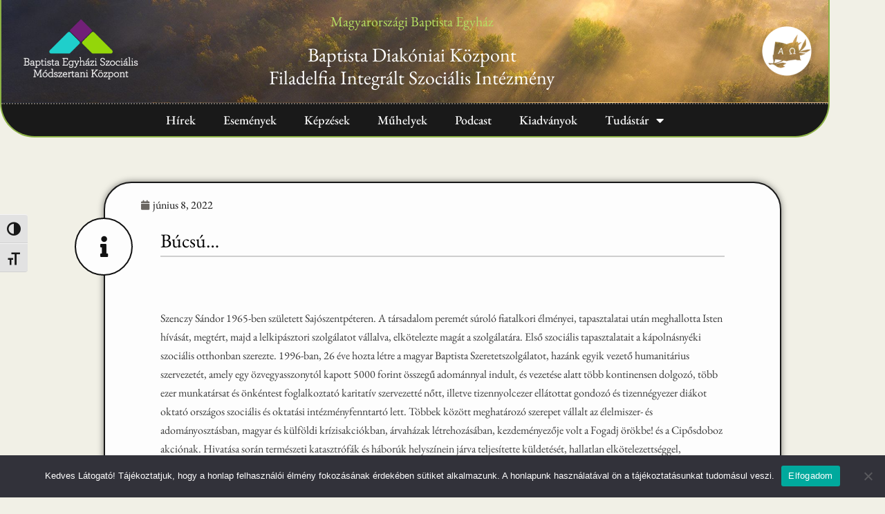

--- FILE ---
content_type: text/html; charset=UTF-8
request_url: https://www.szocialismodszertan.hu/hirek/bucsu/
body_size: 17422
content:
<!DOCTYPE html>

<html lang="hu">

<head>
	<meta charset="UTF-8">
	<meta name="viewport" content="width=device-width, initial-scale=1">
	<link rel="profile" href="http://gmpg.org/xfn/11">
	<title>Búcsú&#8230; &#8211; Szociális Módszertani Központ</title>
<meta name='robots' content='max-image-preview:large' />
<link rel="alternate" type="application/rss+xml" title="Szociális Módszertani Központ &raquo; hírcsatorna" href="https://www.szocialismodszertan.hu/feed/" />
<link rel="alternate" type="application/rss+xml" title="Szociális Módszertani Központ &raquo; hozzászólás hírcsatorna" href="https://www.szocialismodszertan.hu/comments/feed/" />
<link rel="alternate" type="application/rss+xml" title="Szociális Módszertani Központ &raquo; Búcsú&#8230; hozzászólás hírcsatorna" href="https://www.szocialismodszertan.hu/hirek/bucsu/feed/" />
<link rel="alternate" title="oEmbed (JSON)" type="application/json+oembed" href="https://www.szocialismodszertan.hu/wp-json/oembed/1.0/embed?url=https%3A%2F%2Fwww.szocialismodszertan.hu%2Fhirek%2Fbucsu%2F" />
<link rel="alternate" title="oEmbed (XML)" type="text/xml+oembed" href="https://www.szocialismodszertan.hu/wp-json/oembed/1.0/embed?url=https%3A%2F%2Fwww.szocialismodszertan.hu%2Fhirek%2Fbucsu%2F&#038;format=xml" />
		<style class="wpbf-google-fonts">@font-face{font-family:'EB Garamond';font-style:normal;font-weight:400;font-display:swap;src:url(https://www.szocialismodszertan.hu/wp-content/fonts/eb-garamond/SlGUmQSNjdsmc35JDF1K5GR4SDktYw.woff2) format('woff2');unicode-range:U+0460-052F,U+1C80-1C88,U+20B4,U+2DE0-2DFF,U+A640-A69F,U+FE2E-FE2F;}@font-face{font-family:'EB Garamond';font-style:normal;font-weight:400;font-display:swap;src:url(https://www.szocialismodszertan.hu/wp-content/fonts/eb-garamond/SlGUmQSNjdsmc35JDF1K5GRxSDktYw.woff2) format('woff2');unicode-range:U+0301,U+0400-045F,U+0490-0491,U+04B0-04B1,U+2116;}@font-face{font-family:'EB Garamond';font-style:normal;font-weight:400;font-display:swap;src:url(https://www.szocialismodszertan.hu/wp-content/fonts/eb-garamond/SlGUmQSNjdsmc35JDF1K5GR5SDktYw.woff2) format('woff2');unicode-range:U+1F00-1FFF;}@font-face{font-family:'EB Garamond';font-style:normal;font-weight:400;font-display:swap;src:url(https://www.szocialismodszertan.hu/wp-content/fonts/eb-garamond/SlGUmQSNjdsmc35JDF1K5GR2SDktYw.woff2) format('woff2');unicode-range:U+0370-0377,U+037A-037F,U+0384-038A,U+038C,U+038E-03A1,U+03A3-03FF;}@font-face{font-family:'EB Garamond';font-style:normal;font-weight:400;font-display:swap;src:url(https://www.szocialismodszertan.hu/wp-content/fonts/eb-garamond/SlGUmQSNjdsmc35JDF1K5GR6SDktYw.woff2) format('woff2');unicode-range:U+0102-0103,U+0110-0111,U+0128-0129,U+0168-0169,U+01A0-01A1,U+01AF-01B0,U+0300-0301,U+0303-0304,U+0308-0309,U+0323,U+0329,U+1EA0-1EF9,U+20AB;}@font-face{font-family:'EB Garamond';font-style:normal;font-weight:400;font-display:swap;src:url(https://www.szocialismodszertan.hu/wp-content/fonts/eb-garamond/SlGUmQSNjdsmc35JDF1K5GR7SDktYw.woff2) format('woff2');unicode-range:U+0100-02AF,U+0304,U+0308,U+0329,U+1E00-1E9F,U+1EF2-1EFF,U+2020,U+20A0-20AB,U+20AD-20C0,U+2113,U+2C60-2C7F,U+A720-A7FF;}@font-face{font-family:'EB Garamond';font-style:normal;font-weight:400;font-display:swap;src:url(https://www.szocialismodszertan.hu/wp-content/fonts/eb-garamond/SlGUmQSNjdsmc35JDF1K5GR1SDk.woff2) format('woff2');unicode-range:U+0000-00FF,U+0131,U+0152-0153,U+02BB-02BC,U+02C6,U+02DA,U+02DC,U+0304,U+0308,U+0329,U+2000-206F,U+2074,U+20AC,U+2122,U+2191,U+2193,U+2212,U+2215,U+FEFF,U+FFFD;}@font-face{font-family:'EB Garamond';font-style:normal;font-weight:700;font-display:swap;src:url(https://www.szocialismodszertan.hu/wp-content/fonts/eb-garamond/SlGUmQSNjdsmc35JDF1K5GR4SDktYw.woff2) format('woff2');unicode-range:U+0460-052F,U+1C80-1C88,U+20B4,U+2DE0-2DFF,U+A640-A69F,U+FE2E-FE2F;}@font-face{font-family:'EB Garamond';font-style:normal;font-weight:700;font-display:swap;src:url(https://www.szocialismodszertan.hu/wp-content/fonts/eb-garamond/SlGUmQSNjdsmc35JDF1K5GRxSDktYw.woff2) format('woff2');unicode-range:U+0301,U+0400-045F,U+0490-0491,U+04B0-04B1,U+2116;}@font-face{font-family:'EB Garamond';font-style:normal;font-weight:700;font-display:swap;src:url(https://www.szocialismodszertan.hu/wp-content/fonts/eb-garamond/SlGUmQSNjdsmc35JDF1K5GR5SDktYw.woff2) format('woff2');unicode-range:U+1F00-1FFF;}@font-face{font-family:'EB Garamond';font-style:normal;font-weight:700;font-display:swap;src:url(https://www.szocialismodszertan.hu/wp-content/fonts/eb-garamond/SlGUmQSNjdsmc35JDF1K5GR2SDktYw.woff2) format('woff2');unicode-range:U+0370-0377,U+037A-037F,U+0384-038A,U+038C,U+038E-03A1,U+03A3-03FF;}@font-face{font-family:'EB Garamond';font-style:normal;font-weight:700;font-display:swap;src:url(https://www.szocialismodszertan.hu/wp-content/fonts/eb-garamond/SlGUmQSNjdsmc35JDF1K5GR6SDktYw.woff2) format('woff2');unicode-range:U+0102-0103,U+0110-0111,U+0128-0129,U+0168-0169,U+01A0-01A1,U+01AF-01B0,U+0300-0301,U+0303-0304,U+0308-0309,U+0323,U+0329,U+1EA0-1EF9,U+20AB;}@font-face{font-family:'EB Garamond';font-style:normal;font-weight:700;font-display:swap;src:url(https://www.szocialismodszertan.hu/wp-content/fonts/eb-garamond/SlGUmQSNjdsmc35JDF1K5GR7SDktYw.woff2) format('woff2');unicode-range:U+0100-02AF,U+0304,U+0308,U+0329,U+1E00-1E9F,U+1EF2-1EFF,U+2020,U+20A0-20AB,U+20AD-20C0,U+2113,U+2C60-2C7F,U+A720-A7FF;}@font-face{font-family:'EB Garamond';font-style:normal;font-weight:700;font-display:swap;src:url(https://www.szocialismodszertan.hu/wp-content/fonts/eb-garamond/SlGUmQSNjdsmc35JDF1K5GR1SDk.woff2) format('woff2');unicode-range:U+0000-00FF,U+0131,U+0152-0153,U+02BB-02BC,U+02C6,U+02DA,U+02DC,U+0304,U+0308,U+0329,U+2000-206F,U+2074,U+20AC,U+2122,U+2191,U+2193,U+2212,U+2215,U+FEFF,U+FFFD;}@font-face{font-family:'EB Garamond';font-style:normal;font-weight:500;font-display:swap;src:url(https://www.szocialismodszertan.hu/wp-content/fonts/eb-garamond/SlGUmQSNjdsmc35JDF1K5GR4SDktYw.woff2) format('woff2');unicode-range:U+0460-052F,U+1C80-1C88,U+20B4,U+2DE0-2DFF,U+A640-A69F,U+FE2E-FE2F;}@font-face{font-family:'EB Garamond';font-style:normal;font-weight:500;font-display:swap;src:url(https://www.szocialismodszertan.hu/wp-content/fonts/eb-garamond/SlGUmQSNjdsmc35JDF1K5GRxSDktYw.woff2) format('woff2');unicode-range:U+0301,U+0400-045F,U+0490-0491,U+04B0-04B1,U+2116;}@font-face{font-family:'EB Garamond';font-style:normal;font-weight:500;font-display:swap;src:url(https://www.szocialismodszertan.hu/wp-content/fonts/eb-garamond/SlGUmQSNjdsmc35JDF1K5GR5SDktYw.woff2) format('woff2');unicode-range:U+1F00-1FFF;}@font-face{font-family:'EB Garamond';font-style:normal;font-weight:500;font-display:swap;src:url(https://www.szocialismodszertan.hu/wp-content/fonts/eb-garamond/SlGUmQSNjdsmc35JDF1K5GR2SDktYw.woff2) format('woff2');unicode-range:U+0370-0377,U+037A-037F,U+0384-038A,U+038C,U+038E-03A1,U+03A3-03FF;}@font-face{font-family:'EB Garamond';font-style:normal;font-weight:500;font-display:swap;src:url(https://www.szocialismodszertan.hu/wp-content/fonts/eb-garamond/SlGUmQSNjdsmc35JDF1K5GR6SDktYw.woff2) format('woff2');unicode-range:U+0102-0103,U+0110-0111,U+0128-0129,U+0168-0169,U+01A0-01A1,U+01AF-01B0,U+0300-0301,U+0303-0304,U+0308-0309,U+0323,U+0329,U+1EA0-1EF9,U+20AB;}@font-face{font-family:'EB Garamond';font-style:normal;font-weight:500;font-display:swap;src:url(https://www.szocialismodszertan.hu/wp-content/fonts/eb-garamond/SlGUmQSNjdsmc35JDF1K5GR7SDktYw.woff2) format('woff2');unicode-range:U+0100-02AF,U+0304,U+0308,U+0329,U+1E00-1E9F,U+1EF2-1EFF,U+2020,U+20A0-20AB,U+20AD-20C0,U+2113,U+2C60-2C7F,U+A720-A7FF;}@font-face{font-family:'EB Garamond';font-style:normal;font-weight:500;font-display:swap;src:url(https://www.szocialismodszertan.hu/wp-content/fonts/eb-garamond/SlGUmQSNjdsmc35JDF1K5GR1SDk.woff2) format('woff2');unicode-range:U+0000-00FF,U+0131,U+0152-0153,U+02BB-02BC,U+02C6,U+02DA,U+02DC,U+0304,U+0308,U+0329,U+2000-206F,U+2074,U+20AC,U+2122,U+2191,U+2193,U+2212,U+2215,U+FEFF,U+FFFD;}</style>
		<style id='wp-img-auto-sizes-contain-inline-css'>
img:is([sizes=auto i],[sizes^="auto," i]){contain-intrinsic-size:3000px 1500px}
/*# sourceURL=wp-img-auto-sizes-contain-inline-css */
</style>
<style id='wp-emoji-styles-inline-css'>

	img.wp-smiley, img.emoji {
		display: inline !important;
		border: none !important;
		box-shadow: none !important;
		height: 1em !important;
		width: 1em !important;
		margin: 0 0.07em !important;
		vertical-align: -0.1em !important;
		background: none !important;
		padding: 0 !important;
	}
/*# sourceURL=wp-emoji-styles-inline-css */
</style>
<link rel='stylesheet' id='wp-block-library-css' href='https://www.szocialismodszertan.hu/wp-includes/css/dist/block-library/style.min.css?ver=6.9' media='all' />
<style id='pdfemb-pdf-embedder-viewer-style-inline-css'>
.wp-block-pdfemb-pdf-embedder-viewer{max-width:none}

/*# sourceURL=https://www.szocialismodszertan.hu/wp-content/plugins/pdf-embedder/block/build/style-index.css */
</style>
<style id='global-styles-inline-css'>
:root{--wp--preset--aspect-ratio--square: 1;--wp--preset--aspect-ratio--4-3: 4/3;--wp--preset--aspect-ratio--3-4: 3/4;--wp--preset--aspect-ratio--3-2: 3/2;--wp--preset--aspect-ratio--2-3: 2/3;--wp--preset--aspect-ratio--16-9: 16/9;--wp--preset--aspect-ratio--9-16: 9/16;--wp--preset--color--black: #000000;--wp--preset--color--cyan-bluish-gray: #abb8c3;--wp--preset--color--white: #ffffff;--wp--preset--color--pale-pink: #f78da7;--wp--preset--color--vivid-red: #cf2e2e;--wp--preset--color--luminous-vivid-orange: #ff6900;--wp--preset--color--luminous-vivid-amber: #fcb900;--wp--preset--color--light-green-cyan: #7bdcb5;--wp--preset--color--vivid-green-cyan: #00d084;--wp--preset--color--pale-cyan-blue: #8ed1fc;--wp--preset--color--vivid-cyan-blue: #0693e3;--wp--preset--color--vivid-purple: #9b51e0;--wp--preset--gradient--vivid-cyan-blue-to-vivid-purple: linear-gradient(135deg,rgb(6,147,227) 0%,rgb(155,81,224) 100%);--wp--preset--gradient--light-green-cyan-to-vivid-green-cyan: linear-gradient(135deg,rgb(122,220,180) 0%,rgb(0,208,130) 100%);--wp--preset--gradient--luminous-vivid-amber-to-luminous-vivid-orange: linear-gradient(135deg,rgb(252,185,0) 0%,rgb(255,105,0) 100%);--wp--preset--gradient--luminous-vivid-orange-to-vivid-red: linear-gradient(135deg,rgb(255,105,0) 0%,rgb(207,46,46) 100%);--wp--preset--gradient--very-light-gray-to-cyan-bluish-gray: linear-gradient(135deg,rgb(238,238,238) 0%,rgb(169,184,195) 100%);--wp--preset--gradient--cool-to-warm-spectrum: linear-gradient(135deg,rgb(74,234,220) 0%,rgb(151,120,209) 20%,rgb(207,42,186) 40%,rgb(238,44,130) 60%,rgb(251,105,98) 80%,rgb(254,248,76) 100%);--wp--preset--gradient--blush-light-purple: linear-gradient(135deg,rgb(255,206,236) 0%,rgb(152,150,240) 100%);--wp--preset--gradient--blush-bordeaux: linear-gradient(135deg,rgb(254,205,165) 0%,rgb(254,45,45) 50%,rgb(107,0,62) 100%);--wp--preset--gradient--luminous-dusk: linear-gradient(135deg,rgb(255,203,112) 0%,rgb(199,81,192) 50%,rgb(65,88,208) 100%);--wp--preset--gradient--pale-ocean: linear-gradient(135deg,rgb(255,245,203) 0%,rgb(182,227,212) 50%,rgb(51,167,181) 100%);--wp--preset--gradient--electric-grass: linear-gradient(135deg,rgb(202,248,128) 0%,rgb(113,206,126) 100%);--wp--preset--gradient--midnight: linear-gradient(135deg,rgb(2,3,129) 0%,rgb(40,116,252) 100%);--wp--preset--font-size--small: 14px;--wp--preset--font-size--medium: 20px;--wp--preset--font-size--large: 20px;--wp--preset--font-size--x-large: 42px;--wp--preset--font-size--tiny: 12px;--wp--preset--font-size--regular: 16px;--wp--preset--font-size--larger: 32px;--wp--preset--font-size--extra: 44px;--wp--preset--spacing--20: 0.44rem;--wp--preset--spacing--30: 0.67rem;--wp--preset--spacing--40: 1rem;--wp--preset--spacing--50: 1.5rem;--wp--preset--spacing--60: 2.25rem;--wp--preset--spacing--70: 3.38rem;--wp--preset--spacing--80: 5.06rem;--wp--preset--shadow--natural: 6px 6px 9px rgba(0, 0, 0, 0.2);--wp--preset--shadow--deep: 12px 12px 50px rgba(0, 0, 0, 0.4);--wp--preset--shadow--sharp: 6px 6px 0px rgba(0, 0, 0, 0.2);--wp--preset--shadow--outlined: 6px 6px 0px -3px rgb(255, 255, 255), 6px 6px rgb(0, 0, 0);--wp--preset--shadow--crisp: 6px 6px 0px rgb(0, 0, 0);}:root { --wp--style--global--content-size: 1000px;--wp--style--global--wide-size: 1400px; }:where(body) { margin: 0; }.wp-site-blocks > .alignleft { float: left; margin-right: 2em; }.wp-site-blocks > .alignright { float: right; margin-left: 2em; }.wp-site-blocks > .aligncenter { justify-content: center; margin-left: auto; margin-right: auto; }:where(.wp-site-blocks) > * { margin-block-start: 24px; margin-block-end: 0; }:where(.wp-site-blocks) > :first-child { margin-block-start: 0; }:where(.wp-site-blocks) > :last-child { margin-block-end: 0; }:root { --wp--style--block-gap: 24px; }:root :where(.is-layout-flow) > :first-child{margin-block-start: 0;}:root :where(.is-layout-flow) > :last-child{margin-block-end: 0;}:root :where(.is-layout-flow) > *{margin-block-start: 24px;margin-block-end: 0;}:root :where(.is-layout-constrained) > :first-child{margin-block-start: 0;}:root :where(.is-layout-constrained) > :last-child{margin-block-end: 0;}:root :where(.is-layout-constrained) > *{margin-block-start: 24px;margin-block-end: 0;}:root :where(.is-layout-flex){gap: 24px;}:root :where(.is-layout-grid){gap: 24px;}.is-layout-flow > .alignleft{float: left;margin-inline-start: 0;margin-inline-end: 2em;}.is-layout-flow > .alignright{float: right;margin-inline-start: 2em;margin-inline-end: 0;}.is-layout-flow > .aligncenter{margin-left: auto !important;margin-right: auto !important;}.is-layout-constrained > .alignleft{float: left;margin-inline-start: 0;margin-inline-end: 2em;}.is-layout-constrained > .alignright{float: right;margin-inline-start: 2em;margin-inline-end: 0;}.is-layout-constrained > .aligncenter{margin-left: auto !important;margin-right: auto !important;}.is-layout-constrained > :where(:not(.alignleft):not(.alignright):not(.alignfull)){max-width: var(--wp--style--global--content-size);margin-left: auto !important;margin-right: auto !important;}.is-layout-constrained > .alignwide{max-width: var(--wp--style--global--wide-size);}body .is-layout-flex{display: flex;}.is-layout-flex{flex-wrap: wrap;align-items: center;}.is-layout-flex > :is(*, div){margin: 0;}body .is-layout-grid{display: grid;}.is-layout-grid > :is(*, div){margin: 0;}body{padding-top: 0px;padding-right: 0px;padding-bottom: 0px;padding-left: 0px;}a:where(:not(.wp-element-button)){text-decoration: underline;}:root :where(.wp-element-button, .wp-block-button__link){background-color: #32373c;border-width: 0;color: #fff;font-family: inherit;font-size: inherit;font-style: inherit;font-weight: inherit;letter-spacing: inherit;line-height: inherit;padding-top: calc(0.667em + 2px);padding-right: calc(1.333em + 2px);padding-bottom: calc(0.667em + 2px);padding-left: calc(1.333em + 2px);text-decoration: none;text-transform: inherit;}.has-black-color{color: var(--wp--preset--color--black) !important;}.has-cyan-bluish-gray-color{color: var(--wp--preset--color--cyan-bluish-gray) !important;}.has-white-color{color: var(--wp--preset--color--white) !important;}.has-pale-pink-color{color: var(--wp--preset--color--pale-pink) !important;}.has-vivid-red-color{color: var(--wp--preset--color--vivid-red) !important;}.has-luminous-vivid-orange-color{color: var(--wp--preset--color--luminous-vivid-orange) !important;}.has-luminous-vivid-amber-color{color: var(--wp--preset--color--luminous-vivid-amber) !important;}.has-light-green-cyan-color{color: var(--wp--preset--color--light-green-cyan) !important;}.has-vivid-green-cyan-color{color: var(--wp--preset--color--vivid-green-cyan) !important;}.has-pale-cyan-blue-color{color: var(--wp--preset--color--pale-cyan-blue) !important;}.has-vivid-cyan-blue-color{color: var(--wp--preset--color--vivid-cyan-blue) !important;}.has-vivid-purple-color{color: var(--wp--preset--color--vivid-purple) !important;}.has-black-background-color{background-color: var(--wp--preset--color--black) !important;}.has-cyan-bluish-gray-background-color{background-color: var(--wp--preset--color--cyan-bluish-gray) !important;}.has-white-background-color{background-color: var(--wp--preset--color--white) !important;}.has-pale-pink-background-color{background-color: var(--wp--preset--color--pale-pink) !important;}.has-vivid-red-background-color{background-color: var(--wp--preset--color--vivid-red) !important;}.has-luminous-vivid-orange-background-color{background-color: var(--wp--preset--color--luminous-vivid-orange) !important;}.has-luminous-vivid-amber-background-color{background-color: var(--wp--preset--color--luminous-vivid-amber) !important;}.has-light-green-cyan-background-color{background-color: var(--wp--preset--color--light-green-cyan) !important;}.has-vivid-green-cyan-background-color{background-color: var(--wp--preset--color--vivid-green-cyan) !important;}.has-pale-cyan-blue-background-color{background-color: var(--wp--preset--color--pale-cyan-blue) !important;}.has-vivid-cyan-blue-background-color{background-color: var(--wp--preset--color--vivid-cyan-blue) !important;}.has-vivid-purple-background-color{background-color: var(--wp--preset--color--vivid-purple) !important;}.has-black-border-color{border-color: var(--wp--preset--color--black) !important;}.has-cyan-bluish-gray-border-color{border-color: var(--wp--preset--color--cyan-bluish-gray) !important;}.has-white-border-color{border-color: var(--wp--preset--color--white) !important;}.has-pale-pink-border-color{border-color: var(--wp--preset--color--pale-pink) !important;}.has-vivid-red-border-color{border-color: var(--wp--preset--color--vivid-red) !important;}.has-luminous-vivid-orange-border-color{border-color: var(--wp--preset--color--luminous-vivid-orange) !important;}.has-luminous-vivid-amber-border-color{border-color: var(--wp--preset--color--luminous-vivid-amber) !important;}.has-light-green-cyan-border-color{border-color: var(--wp--preset--color--light-green-cyan) !important;}.has-vivid-green-cyan-border-color{border-color: var(--wp--preset--color--vivid-green-cyan) !important;}.has-pale-cyan-blue-border-color{border-color: var(--wp--preset--color--pale-cyan-blue) !important;}.has-vivid-cyan-blue-border-color{border-color: var(--wp--preset--color--vivid-cyan-blue) !important;}.has-vivid-purple-border-color{border-color: var(--wp--preset--color--vivid-purple) !important;}.has-vivid-cyan-blue-to-vivid-purple-gradient-background{background: var(--wp--preset--gradient--vivid-cyan-blue-to-vivid-purple) !important;}.has-light-green-cyan-to-vivid-green-cyan-gradient-background{background: var(--wp--preset--gradient--light-green-cyan-to-vivid-green-cyan) !important;}.has-luminous-vivid-amber-to-luminous-vivid-orange-gradient-background{background: var(--wp--preset--gradient--luminous-vivid-amber-to-luminous-vivid-orange) !important;}.has-luminous-vivid-orange-to-vivid-red-gradient-background{background: var(--wp--preset--gradient--luminous-vivid-orange-to-vivid-red) !important;}.has-very-light-gray-to-cyan-bluish-gray-gradient-background{background: var(--wp--preset--gradient--very-light-gray-to-cyan-bluish-gray) !important;}.has-cool-to-warm-spectrum-gradient-background{background: var(--wp--preset--gradient--cool-to-warm-spectrum) !important;}.has-blush-light-purple-gradient-background{background: var(--wp--preset--gradient--blush-light-purple) !important;}.has-blush-bordeaux-gradient-background{background: var(--wp--preset--gradient--blush-bordeaux) !important;}.has-luminous-dusk-gradient-background{background: var(--wp--preset--gradient--luminous-dusk) !important;}.has-pale-ocean-gradient-background{background: var(--wp--preset--gradient--pale-ocean) !important;}.has-electric-grass-gradient-background{background: var(--wp--preset--gradient--electric-grass) !important;}.has-midnight-gradient-background{background: var(--wp--preset--gradient--midnight) !important;}.has-small-font-size{font-size: var(--wp--preset--font-size--small) !important;}.has-medium-font-size{font-size: var(--wp--preset--font-size--medium) !important;}.has-large-font-size{font-size: var(--wp--preset--font-size--large) !important;}.has-x-large-font-size{font-size: var(--wp--preset--font-size--x-large) !important;}.has-tiny-font-size{font-size: var(--wp--preset--font-size--tiny) !important;}.has-regular-font-size{font-size: var(--wp--preset--font-size--regular) !important;}.has-larger-font-size{font-size: var(--wp--preset--font-size--larger) !important;}.has-extra-font-size{font-size: var(--wp--preset--font-size--extra) !important;}
:root :where(.wp-block-pullquote){font-size: 1.5em;line-height: 1.6;}
/*# sourceURL=global-styles-inline-css */
</style>
<link rel='stylesheet' id='cookie-notice-front-css' href='https://www.szocialismodszertan.hu/wp-content/plugins/cookie-notice/css/front.min.css?ver=2.5.11' media='all' />
<link rel='stylesheet' id='events-manager-css' href='https://www.szocialismodszertan.hu/wp-content/plugins/events-manager/includes/css/events-manager.min.css?ver=7.2.3.1' media='all' />
<style id='events-manager-inline-css'>
body .em { --font-family : inherit; --font-weight : inherit; --font-size : 1em; --line-height : inherit; }
/*# sourceURL=events-manager-inline-css */
</style>
<link rel='stylesheet' id='gdpr-css' href='https://www.szocialismodszertan.hu/wp-content/plugins/gdpr/dist/css/public.css?ver=2.1.2' media='all' />
<link rel='stylesheet' id='searchandfilter-css' href='https://www.szocialismodszertan.hu/wp-content/plugins/search-filter/style.css?ver=1' media='all' />
<link rel='stylesheet' id='ui-font-css' href='https://www.szocialismodszertan.hu/wp-content/plugins/wp-accessibility/toolbar/fonts/css/a11y-toolbar.css?ver=2.3.1' media='all' />
<link rel='stylesheet' id='wpa-toolbar-css' href='https://www.szocialismodszertan.hu/wp-content/plugins/wp-accessibility/toolbar/css/a11y.css?ver=2.3.1' media='all' />
<link rel='stylesheet' id='ui-fontsize.css-css' href='https://www.szocialismodszertan.hu/wp-content/plugins/wp-accessibility/toolbar/css/a11y-fontsize.css?ver=2.3.1' media='all' />
<style id='ui-fontsize.css-inline-css'>
html { --wpa-font-size: clamp( 24px, 1.5rem, 36px ); --wpa-h1-size : clamp( 48px, 3rem, 72px ); --wpa-h2-size : clamp( 40px, 2.5rem, 60px ); --wpa-h3-size : clamp( 32px, 2rem, 48px ); --wpa-h4-size : clamp( 28px, 1.75rem, 42px ); --wpa-sub-list-size: 1.1em; --wpa-sub-sub-list-size: 1em; } 
/*# sourceURL=ui-fontsize.css-inline-css */
</style>
<link rel='stylesheet' id='wpa-style-css' href='https://www.szocialismodszertan.hu/wp-content/plugins/wp-accessibility/css/wpa-style.css?ver=2.3.1' media='all' />
<style id='wpa-style-inline-css'>

.wpa-hide-ltr#skiplinks a, .wpa-hide-ltr#skiplinks a:hover, .wpa-hide-ltr#skiplinks a:visited {
	
}
.wpa-hide-ltr#skiplinks a:active,  .wpa-hide-ltr#skiplinks a:focus {
	
}
	:root { --admin-bar-top : 7px; }
/*# sourceURL=wpa-style-inline-css */
</style>
<link rel='stylesheet' id='ivory-search-styles-css' href='https://www.szocialismodszertan.hu/wp-content/plugins/add-search-to-menu/public/css/ivory-search.min.css?ver=5.5.14' media='all' />
<link rel='stylesheet' id='wp-fullcalendar-css' href='https://www.szocialismodszertan.hu/wp-content/plugins/wp-fullcalendar/includes/css/main.css?ver=1.6' media='all' />
<link rel='stylesheet' id='wp-fullcalendar-tippy-light-border-css' href='https://www.szocialismodszertan.hu/wp-content/plugins/wp-fullcalendar/includes/css/tippy/light-border.css?ver=1.6' media='all' />
<link rel='stylesheet' id='jquery-ui-css' href='https://www.szocialismodszertan.hu/wp-content/plugins/wp-fullcalendar/includes/css/jquery-ui/ui-lightness/jquery-ui.min.css?ver=1.6' media='all' />
<link rel='stylesheet' id='jquery-ui-theme-css' href='https://www.szocialismodszertan.hu/wp-content/plugins/wp-fullcalendar/includes/css/jquery-ui/ui-lightness/theme.css?ver=1.6' media='all' />
<link rel='stylesheet' id='wpbf-icon-font-css' href='https://www.szocialismodszertan.hu/wp-content/themes/page-builder-framework/css/min/iconfont-min.css?ver=2.11.8' media='all' />
<link rel='stylesheet' id='wpbf-style-css' href='https://www.szocialismodszertan.hu/wp-content/themes/page-builder-framework/css/min/style-min.css?ver=2.11.8' media='all' />
<style id='wpbf-style-inline-css'>
body,button,input,optgroup,select,textarea,h1,h2,h3,h4,h5,h6{font-family:"EB Garamond";font-weight:400;font-style:normal;}body{color:#000000;}h1,h2,h3,h4,h5,h6{font-family:"EB Garamond";font-weight:700;font-style:normal;}h2{font-family:"EB Garamond";font-weight:700;font-style:normal;}h5{font-family:"EB Garamond";font-weight:500;font-style:normal;}.scrolltop{right:auto;left:20px;}@media screen and (max-width:768px){.scrolltop{left:10px;bottom:10px;}}.scrolltop{border-radius:7px;}a{color:#47b1b2;}.bypostauthor{border-color:#47b1b2;}.wpbf-button-primary{background:#47b1b2;}a:hover{color:#8db247;}.wpbf-button-primary:hover{background:#8db247;}.wpbf-menu > .current-menu-item > a{color:#8db247!important;}.wpbf-button,input[type="submit"]{border-radius:6px;background:#47b1b2;color:#ffffff;}.wpbf-button:hover,input[type="submit"]:hover{background:#8db247;color:#ffffff;}.wpbf-button-primary{background:#47b1b2;color:#ffffff;}.wpbf-button-primary:hover{background:#6d2077;color:#ffffff;}.wp-block-button__link:not(.has-text-color){color:#ffffff;}.wp-block-button__link:not(.has-text-color):hover{color:#ffffff;}.wp-block-button__link:not(.has-background){background:#47b1b2;}.is-style-outline .wp-block-button__link:not(.has-text-color){border-color:#47b1b2;color:#47b1b2;}.wp-block-button:not(.is-style-outline) .wp-block-button__link:not(.has-background):not(.has-text-color):hover{background:#6d2077;color:#ffffff;}.is-style-outline .wp-block-button__link:not(.has-text-color):not(.has-background):hover{border-color:#6d2077;color:#6d2077;}.wpbf-sidebar .widget,.elementor-widget-sidebar .widget{background:#262626;}.wpbf-archive-content .wpbf-post{text-align:left;}
/*# sourceURL=wpbf-style-inline-css */
</style>
<link rel='stylesheet' id='wpbf-responsive-css' href='https://www.szocialismodszertan.hu/wp-content/themes/page-builder-framework/css/min/responsive-min.css?ver=2.11.8' media='all' />
<link rel='stylesheet' id='elementor-frontend-css' href='https://www.szocialismodszertan.hu/wp-content/plugins/elementor/assets/css/frontend.min.css?ver=3.34.2' media='all' />
<link rel='stylesheet' id='widget-image-css' href='https://www.szocialismodszertan.hu/wp-content/plugins/elementor/assets/css/widget-image.min.css?ver=3.34.2' media='all' />
<link rel='stylesheet' id='widget-heading-css' href='https://www.szocialismodszertan.hu/wp-content/plugins/elementor/assets/css/widget-heading.min.css?ver=3.34.2' media='all' />
<link rel='stylesheet' id='widget-nav-menu-css' href='https://www.szocialismodszertan.hu/wp-content/plugins/elementor-pro/assets/css/widget-nav-menu.min.css?ver=3.34.2' media='all' />
<link rel='stylesheet' id='e-sticky-css' href='https://www.szocialismodszertan.hu/wp-content/plugins/elementor-pro/assets/css/modules/sticky.min.css?ver=3.34.2' media='all' />
<link rel='stylesheet' id='widget-post-info-css' href='https://www.szocialismodszertan.hu/wp-content/plugins/elementor-pro/assets/css/widget-post-info.min.css?ver=3.34.2' media='all' />
<link rel='stylesheet' id='widget-icon-list-css' href='https://www.szocialismodszertan.hu/wp-content/plugins/elementor/assets/css/widget-icon-list.min.css?ver=3.34.2' media='all' />
<link rel='stylesheet' id='elementor-icons-shared-0-css' href='https://www.szocialismodszertan.hu/wp-content/plugins/elementor/assets/lib/font-awesome/css/fontawesome.min.css?ver=5.15.3' media='all' />
<link rel='stylesheet' id='elementor-icons-fa-regular-css' href='https://www.szocialismodszertan.hu/wp-content/plugins/elementor/assets/lib/font-awesome/css/regular.min.css?ver=5.15.3' media='all' />
<link rel='stylesheet' id='elementor-icons-fa-solid-css' href='https://www.szocialismodszertan.hu/wp-content/plugins/elementor/assets/lib/font-awesome/css/solid.min.css?ver=5.15.3' media='all' />
<link rel='stylesheet' id='elementor-icons-css' href='https://www.szocialismodszertan.hu/wp-content/plugins/elementor/assets/lib/eicons/css/elementor-icons.min.css?ver=5.46.0' media='all' />
<link rel='stylesheet' id='elementor-post-5749-css' href='https://www.szocialismodszertan.hu/wp-content/uploads/elementor/css/post-5749.css?ver=1769304396' media='all' />
<link rel='stylesheet' id='font-awesome-5-all-css' href='https://www.szocialismodszertan.hu/wp-content/plugins/elementor/assets/lib/font-awesome/css/all.min.css?ver=3.34.2' media='all' />
<link rel='stylesheet' id='font-awesome-4-shim-css' href='https://www.szocialismodszertan.hu/wp-content/plugins/elementor/assets/lib/font-awesome/css/v4-shims.min.css?ver=3.34.2' media='all' />
<link rel='stylesheet' id='elementor-post-11800-css' href='https://www.szocialismodszertan.hu/wp-content/uploads/elementor/css/post-11800.css?ver=1769304396' media='all' />
<link rel='stylesheet' id='elementor-post-405-css' href='https://www.szocialismodszertan.hu/wp-content/uploads/elementor/css/post-405.css?ver=1769304396' media='all' />
<link rel='stylesheet' id='elementor-post-12189-css' href='https://www.szocialismodszertan.hu/wp-content/uploads/elementor/css/post-12189.css?ver=1769305427' media='all' />
<link rel='stylesheet' id='elementor-gf-local-ebgaramond-css' href='https://www.szocialismodszertan.hu/wp-content/uploads/elementor/google-fonts/css/ebgaramond.css?ver=1742226862' media='all' />
<link rel='stylesheet' id='elementor-icons-fa-brands-css' href='https://www.szocialismodszertan.hu/wp-content/plugins/elementor/assets/lib/font-awesome/css/brands.min.css?ver=5.15.3' media='all' />
<script id="cookie-notice-front-js-before">
var cnArgs = {"ajaxUrl":"https:\/\/www.szocialismodszertan.hu\/wp-admin\/admin-ajax.php","nonce":"f94b2f3762","hideEffect":"fade","position":"bottom","onScroll":false,"onScrollOffset":100,"onClick":false,"cookieName":"cookie_notice_accepted","cookieTime":2592000,"cookieTimeRejected":2592000,"globalCookie":false,"redirection":false,"cache":true,"revokeCookies":false,"revokeCookiesOpt":"automatic"};

//# sourceURL=cookie-notice-front-js-before
</script>
<script src="https://www.szocialismodszertan.hu/wp-content/plugins/cookie-notice/js/front.min.js?ver=2.5.11" id="cookie-notice-front-js"></script>
<script src="https://www.szocialismodszertan.hu/wp-includes/js/jquery/jquery.min.js?ver=3.7.1" id="jquery-core-js"></script>
<script src="https://www.szocialismodszertan.hu/wp-includes/js/jquery/jquery-migrate.min.js?ver=3.4.1" id="jquery-migrate-js"></script>
<script src="https://www.szocialismodszertan.hu/wp-includes/js/jquery/ui/core.min.js?ver=1.13.3" id="jquery-ui-core-js"></script>
<script src="https://www.szocialismodszertan.hu/wp-includes/js/jquery/ui/mouse.min.js?ver=1.13.3" id="jquery-ui-mouse-js"></script>
<script src="https://www.szocialismodszertan.hu/wp-includes/js/jquery/ui/sortable.min.js?ver=1.13.3" id="jquery-ui-sortable-js"></script>
<script src="https://www.szocialismodszertan.hu/wp-includes/js/jquery/ui/datepicker.min.js?ver=1.13.3" id="jquery-ui-datepicker-js"></script>
<script id="jquery-ui-datepicker-js-after">
jQuery(function(jQuery){jQuery.datepicker.setDefaults({"closeText":"Bez\u00e1r\u00e1s","currentText":"Ma","monthNames":["janu\u00e1r","febru\u00e1r","m\u00e1rcius","\u00e1prilis","m\u00e1jus","j\u00fanius","j\u00falius","augusztus","szeptember","okt\u00f3ber","november","december"],"monthNamesShort":["jan","febr","m\u00e1rc","\u00e1pr","m\u00e1j","j\u00fan","j\u00fal","aug","szept","okt","nov","dec"],"nextText":"K\u00f6vetkez\u0151","prevText":"El\u0151z\u0151","dayNames":["vas\u00e1rnap","h\u00e9tf\u0151","kedd","szerda","cs\u00fct\u00f6rt\u00f6k","p\u00e9ntek","szombat"],"dayNamesShort":["vas","h\u00e9t","ked","sze","cs\u00fc","p\u00e9n","szo"],"dayNamesMin":["v","h","K","s","c","p","s"],"dateFormat":"yy-mm-dd","firstDay":1,"isRTL":false});});
//# sourceURL=jquery-ui-datepicker-js-after
</script>
<script src="https://www.szocialismodszertan.hu/wp-includes/js/jquery/ui/resizable.min.js?ver=1.13.3" id="jquery-ui-resizable-js"></script>
<script src="https://www.szocialismodszertan.hu/wp-includes/js/jquery/ui/draggable.min.js?ver=1.13.3" id="jquery-ui-draggable-js"></script>
<script src="https://www.szocialismodszertan.hu/wp-includes/js/jquery/ui/controlgroup.min.js?ver=1.13.3" id="jquery-ui-controlgroup-js"></script>
<script src="https://www.szocialismodszertan.hu/wp-includes/js/jquery/ui/checkboxradio.min.js?ver=1.13.3" id="jquery-ui-checkboxradio-js"></script>
<script src="https://www.szocialismodszertan.hu/wp-includes/js/jquery/ui/button.min.js?ver=1.13.3" id="jquery-ui-button-js"></script>
<script src="https://www.szocialismodszertan.hu/wp-includes/js/jquery/ui/dialog.min.js?ver=1.13.3" id="jquery-ui-dialog-js"></script>
<script id="events-manager-js-extra">
var EM = {"ajaxurl":"https://www.szocialismodszertan.hu/wp-admin/admin-ajax.php","locationajaxurl":"https://www.szocialismodszertan.hu/wp-admin/admin-ajax.php?action=locations_search","firstDay":"1","locale":"hu","dateFormat":"yy-mm-dd","ui_css":"https://www.szocialismodszertan.hu/wp-content/plugins/events-manager/includes/css/jquery-ui/build.min.css","show24hours":"1","is_ssl":"1","autocomplete_limit":"10","calendar":{"breakpoints":{"small":560,"medium":908,"large":false},"month_format":"Y M"},"phone":"","datepicker":{"format":"Y.m.d.","locale":"hu"},"search":{"breakpoints":{"small":650,"medium":850,"full":false}},"url":"https://www.szocialismodszertan.hu/wp-content/plugins/events-manager","assets":{"input.em-uploader":{"js":{"em-uploader":{"url":"https://www.szocialismodszertan.hu/wp-content/plugins/events-manager/includes/js/em-uploader.js?v=7.2.3.1","event":"em_uploader_ready"}}},".em-event-editor":{"js":{"event-editor":{"url":"https://www.szocialismodszertan.hu/wp-content/plugins/events-manager/includes/js/events-manager-event-editor.js?v=7.2.3.1","event":"em_event_editor_ready"}},"css":{"event-editor":"https://www.szocialismodszertan.hu/wp-content/plugins/events-manager/includes/css/events-manager-event-editor.min.css?v=7.2.3.1"}},".em-recurrence-sets, .em-timezone":{"js":{"luxon":{"url":"luxon/luxon.js?v=7.2.3.1","event":"em_luxon_ready"}}},".em-booking-form, #em-booking-form, .em-booking-recurring, .em-event-booking-form":{"js":{"em-bookings":{"url":"https://www.szocialismodszertan.hu/wp-content/plugins/events-manager/includes/js/bookingsform.js?v=7.2.3.1","event":"em_booking_form_js_loaded"}}},"#em-opt-archetypes":{"js":{"archetypes":"https://www.szocialismodszertan.hu/wp-content/plugins/events-manager/includes/js/admin-archetype-editor.js?v=7.2.3.1","archetypes_ms":"https://www.szocialismodszertan.hu/wp-content/plugins/events-manager/includes/js/admin-archetypes.js?v=7.2.3.1","qs":"qs/qs.js?v=7.2.3.1"}}},"cached":"1","txt_search":"Keres\u00e9s","txt_searching":"Searching...","txt_loading":"Loading..."};
//# sourceURL=events-manager-js-extra
</script>
<script src="https://www.szocialismodszertan.hu/wp-content/plugins/events-manager/includes/js/events-manager.js?ver=7.2.3.1" id="events-manager-js"></script>
<script src="https://www.szocialismodszertan.hu/wp-content/plugins/events-manager/includes/external/flatpickr/l10n/hu.js?ver=7.2.3.1" id="em-flatpickr-localization-js"></script>
<script src="https://www.szocialismodszertan.hu/wp-content/plugins/flowpaper-lite-pdf-flipbook/assets/lity/lity.min.js" id="lity-js-js"></script>
<script id="gdpr-js-extra">
var GDPR = {"ajaxurl":"https://www.szocialismodszertan.hu/wp-admin/admin-ajax.php","logouturl":"","i18n":{"aborting":"Aborting","logging_out":"You are being logged out.","continue":"Continue","cancel":"Cancel","ok":"OK","close_account":"Close your account?","close_account_warning":"Your account will be closed and all data will be permanently deleted and cannot be recovered. Are you sure?","are_you_sure":"Are you sure?","policy_disagree":"By disagreeing you will no longer have access to our site and will be logged out."},"is_user_logged_in":"","refresh":"1"};
//# sourceURL=gdpr-js-extra
</script>
<script src="https://www.szocialismodszertan.hu/wp-content/plugins/gdpr/dist/js/public.js?ver=2.1.2" id="gdpr-js"></script>
<script src="https://www.szocialismodszertan.hu/wp-includes/js/jquery/ui/menu.min.js?ver=1.13.3" id="jquery-ui-menu-js"></script>
<script src="https://www.szocialismodszertan.hu/wp-includes/js/jquery/ui/selectmenu.min.js?ver=1.13.3" id="jquery-ui-selectmenu-js"></script>
<script src="https://www.szocialismodszertan.hu/wp-includes/js/jquery/ui/tooltip.min.js?ver=1.13.3" id="jquery-ui-tooltip-js"></script>
<script src="https://www.szocialismodszertan.hu/wp-includes/js/dist/vendor/moment.min.js?ver=2.30.1" id="moment-js"></script>
<script id="moment-js-after">
moment.updateLocale( 'hu_HU', {"months":["janu\u00e1r","febru\u00e1r","m\u00e1rcius","\u00e1prilis","m\u00e1jus","j\u00fanius","j\u00falius","augusztus","szeptember","okt\u00f3ber","november","december"],"monthsShort":["jan","febr","m\u00e1rc","\u00e1pr","m\u00e1j","j\u00fan","j\u00fal","aug","szept","okt","nov","dec"],"weekdays":["vas\u00e1rnap","h\u00e9tf\u0151","kedd","szerda","cs\u00fct\u00f6rt\u00f6k","p\u00e9ntek","szombat"],"weekdaysShort":["vas","h\u00e9t","ked","sze","cs\u00fc","p\u00e9n","szo"],"week":{"dow":1},"longDateFormat":{"LT":"H:i","LTS":null,"L":null,"LL":"Y-m-d","LLL":"Y.m.d. H:i","LLLL":null}} );
//# sourceURL=moment-js-after
</script>
<script id="wp-fullcalendar-js-extra">
var WPFC = {"ajaxurl":"https://www.szocialismodszertan.hu/wp-admin/admin-ajax.php?action=WP_FullCalendar","firstDay":"1","wpfc_theme":"jquery-ui","wpfc_limit":"3","wpfc_limit_txt":"more ...","timeFormat":"h(:mm)A","defaultView":"month","weekends":"true","header":{"left":"prev,next today","center":"title","right":"month,basicWeek,basicDay"},"wpfc_qtips":"1","tippy_theme":"light-border","tippy_placement":"auto","tippy_loading":"Loading..."};
//# sourceURL=wp-fullcalendar-js-extra
</script>
<script src="https://www.szocialismodszertan.hu/wp-content/plugins/wp-fullcalendar/includes/js/main.js?ver=1.6" id="wp-fullcalendar-js"></script>
<script src="https://www.szocialismodszertan.hu/wp-content/plugins/elementor/assets/lib/font-awesome/js/v4-shims.min.js?ver=3.34.2" id="font-awesome-4-shim-js"></script>
<link rel="https://api.w.org/" href="https://www.szocialismodszertan.hu/wp-json/" /><link rel="EditURI" type="application/rsd+xml" title="RSD" href="https://www.szocialismodszertan.hu/xmlrpc.php?rsd" />
<meta name="generator" content="WordPress 6.9" />
<link rel="canonical" href="https://www.szocialismodszertan.hu/hirek/bucsu/" />
<link rel='shortlink' href='https://www.szocialismodszertan.hu/?p=10483' />
<link rel="stylesheet" href="https://www.szocialismodszertan.hu/wp-content/plugins/multi-column-taxonomy-list/css/multi-column-taxonomy-link.css" type="text/css" /><meta name="theme-color" content="#47b1b2"><meta name="generator" content="Elementor 3.34.2; features: additional_custom_breakpoints; settings: css_print_method-external, google_font-enabled, font_display-auto">
			<style>
				.e-con.e-parent:nth-of-type(n+4):not(.e-lazyloaded):not(.e-no-lazyload),
				.e-con.e-parent:nth-of-type(n+4):not(.e-lazyloaded):not(.e-no-lazyload) * {
					background-image: none !important;
				}
				@media screen and (max-height: 1024px) {
					.e-con.e-parent:nth-of-type(n+3):not(.e-lazyloaded):not(.e-no-lazyload),
					.e-con.e-parent:nth-of-type(n+3):not(.e-lazyloaded):not(.e-no-lazyload) * {
						background-image: none !important;
					}
				}
				@media screen and (max-height: 640px) {
					.e-con.e-parent:nth-of-type(n+2):not(.e-lazyloaded):not(.e-no-lazyload),
					.e-con.e-parent:nth-of-type(n+2):not(.e-lazyloaded):not(.e-no-lazyload) * {
						background-image: none !important;
					}
				}
			</style>
			<style id="custom-background-css">
body.custom-background { background-color: #f1f0e6; }
</style>
	<link rel="icon" href="https://www.szocialismodszertan.hu/wp-content/uploads/2018/10/cropped-Ikon-kék_512x512-32x32.png" sizes="32x32" />
<link rel="icon" href="https://www.szocialismodszertan.hu/wp-content/uploads/2018/10/cropped-Ikon-kék_512x512-192x192.png" sizes="192x192" />
<link rel="apple-touch-icon" href="https://www.szocialismodszertan.hu/wp-content/uploads/2018/10/cropped-Ikon-kék_512x512-180x180.png" />
<meta name="msapplication-TileImage" content="https://www.szocialismodszertan.hu/wp-content/uploads/2018/10/cropped-Ikon-kék_512x512-270x270.png" />
</head>

<body class="wp-singular hirek-template-default single single-hirek postid-10483 single-format-standard custom-background wp-custom-logo wp-theme-page-builder-framework cookies-not-set page-builder-framework wpbf wpbf-bucsu wpbf-sidebar-right elementor-default elementor-template-full-width elementor-kit-5749 elementor-page-12189" itemscope="itemscope" itemtype="https://schema.org/WebPage">

	<a class="screen-reader-text skip-link" href="#content" title="Skip to content">Skip to content</a>

	
	
	<div id="container" class="hfeed wpbf-page">

		
				<header data-elementor-type="header" data-elementor-id="11800" class="elementor elementor-11800 elementor-location-header" data-elementor-post-type="elementor_library">
					<section class="elementor-section elementor-top-section elementor-element elementor-element-7fa25a7 elementor-hidden-mobile elementor-section-boxed elementor-section-height-default elementor-section-height-default" data-id="7fa25a7" data-element_type="section" data-settings="{&quot;background_background&quot;:&quot;classic&quot;}">
						<div class="elementor-container elementor-column-gap-default">
					<div class="elementor-column elementor-col-100 elementor-top-column elementor-element elementor-element-f95f1f9" data-id="f95f1f9" data-element_type="column" data-settings="{&quot;background_background&quot;:&quot;classic&quot;}">
			<div class="elementor-widget-wrap elementor-element-populated">
					<div class="elementor-background-overlay"></div>
						<section class="elementor-section elementor-inner-section elementor-element elementor-element-31646e7 elementor-section-full_width elementor-section-height-default elementor-section-height-default" data-id="31646e7" data-element_type="section" data-settings="{&quot;background_background&quot;:&quot;classic&quot;}">
						<div class="elementor-container elementor-column-gap-default">
					<div class="elementor-column elementor-col-33 elementor-inner-column elementor-element elementor-element-0c8e95c" data-id="0c8e95c" data-element_type="column">
			<div class="elementor-widget-wrap elementor-element-populated">
						<div class="elementor-element elementor-element-a66d1b1 elementor-widget elementor-widget-image" data-id="a66d1b1" data-element_type="widget" data-widget_type="image.default">
				<div class="elementor-widget-container">
																<a href="https://www.szocialismodszertan.hu">
							<img src="https://www.szocialismodszertan.hu/wp-content/uploads/2023/09/beszmk_logo_colorsmallest.png" title="BESZMK_logo_colorSmallest" alt="BESZMK_logo_colorSmallest" loading="lazy" />								</a>
															</div>
				</div>
					</div>
		</div>
				<div class="elementor-column elementor-col-33 elementor-inner-column elementor-element elementor-element-796d620" data-id="796d620" data-element_type="column">
			<div class="elementor-widget-wrap elementor-element-populated">
						<div class="elementor-element elementor-element-54cb96e elementor-widget elementor-widget-heading" data-id="54cb96e" data-element_type="widget" data-widget_type="heading.default">
				<div class="elementor-widget-container">
					<h2 class="elementor-heading-title elementor-size-default">Magyarországi Baptista Egyház</h2>				</div>
				</div>
				<div class="elementor-element elementor-element-e4ce11e elementor-widget elementor-widget-heading" data-id="e4ce11e" data-element_type="widget" data-widget_type="heading.default">
				<div class="elementor-widget-container">
					<h2 class="elementor-heading-title elementor-size-default">Baptista Diakóniai Központ<br>Filadelfia Integrált Szociális Intézmény</h2>				</div>
				</div>
					</div>
		</div>
				<div class="elementor-column elementor-col-33 elementor-inner-column elementor-element elementor-element-e5eeb0e" data-id="e5eeb0e" data-element_type="column">
			<div class="elementor-widget-wrap elementor-element-populated">
						<div class="elementor-element elementor-element-d2e896d elementor-widget elementor-widget-image" data-id="d2e896d" data-element_type="widget" data-widget_type="image.default">
				<div class="elementor-widget-container">
																<a href="https://www.baptist.hu/" target="_blank" title="Tovább a Magyarországi Baptista Egyház oldalára">
							<img src="https://www.szocialismodszertan.hu/wp-content/uploads/elementor/thumbs/KicsiFehér_Logo-q7x61n2yh5twok277lrhhr7ql10s2n36infip9ijig.png" title="KicsiFehér_Logo" alt="KicsiFehér_Logo" loading="lazy" />								</a>
															</div>
				</div>
					</div>
		</div>
					</div>
		</section>
					</div>
		</div>
					</div>
		</section>
				<section class="elementor-section elementor-top-section elementor-element elementor-element-2698775 elementor-section-boxed elementor-section-height-default elementor-section-height-default" data-id="2698775" data-element_type="section" data-settings="{&quot;background_background&quot;:&quot;classic&quot;}">
						<div class="elementor-container elementor-column-gap-default">
					<div class="elementor-column elementor-col-100 elementor-top-column elementor-element elementor-element-4e00711" data-id="4e00711" data-element_type="column" data-settings="{&quot;background_background&quot;:&quot;classic&quot;}">
			<div class="elementor-widget-wrap elementor-element-populated">
					<div class="elementor-background-overlay"></div>
						<section class="elementor-section elementor-inner-section elementor-element elementor-element-990205b elementor-section-full_width elementor-hidden-desktop elementor-hidden-tablet elementor-section-height-default elementor-section-height-default" data-id="990205b" data-element_type="section" data-settings="{&quot;background_background&quot;:&quot;classic&quot;}">
						<div class="elementor-container elementor-column-gap-default">
					<div class="elementor-column elementor-col-50 elementor-inner-column elementor-element elementor-element-cea14a8" data-id="cea14a8" data-element_type="column">
			<div class="elementor-widget-wrap elementor-element-populated">
						<div class="elementor-element elementor-element-5466339 elementor-widget elementor-widget-image" data-id="5466339" data-element_type="widget" data-widget_type="image.default">
				<div class="elementor-widget-container">
																<a href="https://www.szocialismodszertan.hu">
							<img src="https://www.szocialismodszertan.hu/wp-content/uploads/2023/09/beszmk_logo_colorsmallest.png" title="BESZMK_logo_colorSmallest" alt="BESZMK_logo_colorSmallest" loading="lazy" />								</a>
															</div>
				</div>
					</div>
		</div>
				<div class="elementor-column elementor-col-50 elementor-inner-column elementor-element elementor-element-ea11efe" data-id="ea11efe" data-element_type="column">
			<div class="elementor-widget-wrap elementor-element-populated">
						<div class="elementor-element elementor-element-103f237 elementor-widget elementor-widget-image" data-id="103f237" data-element_type="widget" data-widget_type="image.default">
				<div class="elementor-widget-container">
																<a href="https://www.baptist.hu/" target="_blank" title="Tovább a Magyarországi Baptista Egyház oldalára">
							<img src="https://www.szocialismodszertan.hu/wp-content/uploads/elementor/thumbs/KicsiFehér_Logo-q7x61n2yh5twok277lrhhr7ql10s2n36infip9ijig.png" title="KicsiFehér_Logo" alt="KicsiFehér_Logo" loading="lazy" />								</a>
															</div>
				</div>
					</div>
		</div>
					</div>
		</section>
					</div>
		</div>
					</div>
		</section>
				<section class="elementor-section elementor-top-section elementor-element elementor-element-449aac9 elementor-section-boxed elementor-section-height-default elementor-section-height-default" data-id="449aac9" data-element_type="section" data-settings="{&quot;background_background&quot;:&quot;classic&quot;,&quot;sticky&quot;:&quot;top&quot;,&quot;sticky_on&quot;:[&quot;desktop&quot;,&quot;tablet&quot;,&quot;mobile&quot;],&quot;sticky_offset&quot;:0,&quot;sticky_effects_offset&quot;:0,&quot;sticky_anchor_link_offset&quot;:0}">
						<div class="elementor-container elementor-column-gap-default">
					<div class="elementor-column elementor-col-100 elementor-top-column elementor-element elementor-element-d82b33f" data-id="d82b33f" data-element_type="column" data-settings="{&quot;background_background&quot;:&quot;classic&quot;}">
			<div class="elementor-widget-wrap elementor-element-populated">
					<div class="elementor-background-overlay"></div>
						<section class="elementor-section elementor-inner-section elementor-element elementor-element-e4791fd elementor-section-full_width elementor-section-height-default elementor-section-height-default" data-id="e4791fd" data-element_type="section" data-settings="{&quot;background_background&quot;:&quot;classic&quot;}">
						<div class="elementor-container elementor-column-gap-default">
					<div class="elementor-column elementor-col-100 elementor-inner-column elementor-element elementor-element-5a2facf" data-id="5a2facf" data-element_type="column" data-settings="{&quot;background_background&quot;:&quot;classic&quot;}">
			<div class="elementor-widget-wrap elementor-element-populated">
						<div class="elementor-element elementor-element-9b29c47 elementor-nav-menu__align-center myMenu elementor-nav-menu--dropdown-tablet elementor-nav-menu__text-align-aside elementor-nav-menu--toggle elementor-nav-menu--burger elementor-widget elementor-widget-nav-menu" data-id="9b29c47" data-element_type="widget" data-settings="{&quot;layout&quot;:&quot;horizontal&quot;,&quot;submenu_icon&quot;:{&quot;value&quot;:&quot;&lt;i class=\&quot;fas fa-caret-down\&quot; aria-hidden=\&quot;true\&quot;&gt;&lt;\/i&gt;&quot;,&quot;library&quot;:&quot;fa-solid&quot;},&quot;toggle&quot;:&quot;burger&quot;}" data-widget_type="nav-menu.default">
				<div class="elementor-widget-container">
								<nav aria-label="Menü" class="elementor-nav-menu--main elementor-nav-menu__container elementor-nav-menu--layout-horizontal e--pointer-background e--animation-fade">
				<ul id="menu-1-9b29c47" class="elementor-nav-menu"><li class="menustyleHirek menu-item menu-item-type-custom menu-item-object-custom menu-item-11527"><a href="https://www.szocialismodszertan.hu/szocialis-modszertan-kezdooldal/#hirek" class="elementor-item elementor-item-anchor">Hírek</a></li>
<li class="menustyleEsemenyek menu-item menu-item-type-custom menu-item-object-custom menu-item-11528"><a href="https://www.szocialismodszertan.hu/szocialis-modszertan-kezdooldal/#esemenyek" class="elementor-item elementor-item-anchor">Események</a></li>
<li class="menustyleKepzesek menu-item menu-item-type-custom menu-item-object-custom menu-item-11530"><a href="https://www.szocialismodszertan.hu/szocialis-modszertan-kezdooldal/#kepzesek" class="elementor-item elementor-item-anchor">Képzések</a></li>
<li class="menustyleMuhelyek menu-item menu-item-type-custom menu-item-object-custom menu-item-11531"><a href="https://www.szocialismodszertan.hu/szocialis-modszertan-kezdooldal/#muhelyek" class="elementor-item elementor-item-anchor">Műhelyek</a></li>
<li class="menustylePodcast menu-item menu-item-type-custom menu-item-object-custom menu-item-11529"><a href="https://www.szocialismodszertan.hu/szocialis-modszertan-kezdooldal/#podcast" class="elementor-item elementor-item-anchor">Podcast</a></li>
<li class="menustyleKiadvanyok menu-item menu-item-type-custom menu-item-object-custom menu-item-11533"><a href="https://www.szocialismodszertan.hu/szocialis-modszertan-kezdooldal/#kiadvanyok" class="elementor-item elementor-item-anchor">Kiadványok</a></li>
<li class="menustyleTudastar menu-item menu-item-type-custom menu-item-object-custom menu-item-has-children menu-item-11532"><a href="https://www.szocialismodszertan.hu/szocialis-modszertan-kezdooldal/#tudastar" class="elementor-item elementor-item-anchor">Tudástár</a>
<ul class="sub-menu elementor-nav-menu--dropdown">
	<li class="menu-item menu-item-type-custom menu-item-object-custom menu-item-12571"><a href="https://www.szocialismodszertan.hu/tudastar_oldal/#tudastar" class="elementor-sub-item elementor-item-anchor">Legrissebb tudástár cikkek</a></li>
	<li class="menu-item menu-item-type-custom menu-item-object-custom menu-item-12572"><a href="https://www.szocialismodszertan.hu/tudastar_oldal/#tudastar-kereso" class="elementor-sub-item elementor-item-anchor">Tudástár kereső</a></li>
	<li class="menu-item menu-item-type-custom menu-item-object-custom menu-item-12573"><a href="https://www.szocialismodszertan.hu/tudastar_oldal/#tudastar-cimszerint" class="elementor-sub-item elementor-item-anchor">Tudástár címek</a></li>
	<li class="menu-item menu-item-type-custom menu-item-object-custom menu-item-12574"><a href="https://www.szocialismodszertan.hu/tudastar_oldal/#tudastar-cimkekszerint" class="elementor-sub-item elementor-item-anchor">Tudástár kulcsszavak</a></li>
	<li class="menu-item menu-item-type-custom menu-item-object-custom menu-item-has-children menu-item-12575"><a href="https://www.szocialismodszertan.hu/tudastar_oldal/#tudastar-temakszerint" class="elementor-sub-item elementor-item-anchor">Tudástár témák</a>
	<ul class="sub-menu elementor-nav-menu--dropdown">
		<li class="menu-item menu-item-type-custom menu-item-object-custom menu-item-12748"><a href="https://www.szocialismodszertan.hu/tudastar_oldal/#alapszolgaltatasok" class="elementor-sub-item elementor-item-anchor">Szociális alapszolgáltatások</a></li>
		<li class="menu-item menu-item-type-custom menu-item-object-custom menu-item-12749"><a href="https://www.szocialismodszertan.hu/tudastar_oldal/#szakosodott" class="elementor-sub-item elementor-item-anchor">Szociális szakosodott ellátások</a></li>
		<li class="menu-item menu-item-type-custom menu-item-object-custom menu-item-12750"><a href="https://www.szocialismodszertan.hu/tudastar_oldal/#gyermekjolet" class="elementor-sub-item elementor-item-anchor">Gyermekjólét- gyermekvédelem</a></li>
		<li class="menu-item menu-item-type-custom menu-item-object-custom menu-item-12751"><a href="https://www.szocialismodszertan.hu/tudastar_oldal/#szocialpolitika" class="elementor-sub-item elementor-item-anchor">Szociálpolitika</a></li>
	</ul>
</li>
</ul>
</li>
</ul>			</nav>
					<div class="elementor-menu-toggle" role="button" tabindex="0" aria-label="Menü kapcsoló" aria-expanded="false">
			<i aria-hidden="true" role="presentation" class="elementor-menu-toggle__icon--open eicon-menu-bar"></i><i aria-hidden="true" role="presentation" class="elementor-menu-toggle__icon--close eicon-close"></i>		</div>
					<nav class="elementor-nav-menu--dropdown elementor-nav-menu__container" aria-hidden="true">
				<ul id="menu-2-9b29c47" class="elementor-nav-menu"><li class="menustyleHirek menu-item menu-item-type-custom menu-item-object-custom menu-item-11527"><a href="https://www.szocialismodszertan.hu/szocialis-modszertan-kezdooldal/#hirek" class="elementor-item elementor-item-anchor" tabindex="-1">Hírek</a></li>
<li class="menustyleEsemenyek menu-item menu-item-type-custom menu-item-object-custom menu-item-11528"><a href="https://www.szocialismodszertan.hu/szocialis-modszertan-kezdooldal/#esemenyek" class="elementor-item elementor-item-anchor" tabindex="-1">Események</a></li>
<li class="menustyleKepzesek menu-item menu-item-type-custom menu-item-object-custom menu-item-11530"><a href="https://www.szocialismodszertan.hu/szocialis-modszertan-kezdooldal/#kepzesek" class="elementor-item elementor-item-anchor" tabindex="-1">Képzések</a></li>
<li class="menustyleMuhelyek menu-item menu-item-type-custom menu-item-object-custom menu-item-11531"><a href="https://www.szocialismodszertan.hu/szocialis-modszertan-kezdooldal/#muhelyek" class="elementor-item elementor-item-anchor" tabindex="-1">Műhelyek</a></li>
<li class="menustylePodcast menu-item menu-item-type-custom menu-item-object-custom menu-item-11529"><a href="https://www.szocialismodszertan.hu/szocialis-modszertan-kezdooldal/#podcast" class="elementor-item elementor-item-anchor" tabindex="-1">Podcast</a></li>
<li class="menustyleKiadvanyok menu-item menu-item-type-custom menu-item-object-custom menu-item-11533"><a href="https://www.szocialismodszertan.hu/szocialis-modszertan-kezdooldal/#kiadvanyok" class="elementor-item elementor-item-anchor" tabindex="-1">Kiadványok</a></li>
<li class="menustyleTudastar menu-item menu-item-type-custom menu-item-object-custom menu-item-has-children menu-item-11532"><a href="https://www.szocialismodszertan.hu/szocialis-modszertan-kezdooldal/#tudastar" class="elementor-item elementor-item-anchor" tabindex="-1">Tudástár</a>
<ul class="sub-menu elementor-nav-menu--dropdown">
	<li class="menu-item menu-item-type-custom menu-item-object-custom menu-item-12571"><a href="https://www.szocialismodszertan.hu/tudastar_oldal/#tudastar" class="elementor-sub-item elementor-item-anchor" tabindex="-1">Legrissebb tudástár cikkek</a></li>
	<li class="menu-item menu-item-type-custom menu-item-object-custom menu-item-12572"><a href="https://www.szocialismodszertan.hu/tudastar_oldal/#tudastar-kereso" class="elementor-sub-item elementor-item-anchor" tabindex="-1">Tudástár kereső</a></li>
	<li class="menu-item menu-item-type-custom menu-item-object-custom menu-item-12573"><a href="https://www.szocialismodszertan.hu/tudastar_oldal/#tudastar-cimszerint" class="elementor-sub-item elementor-item-anchor" tabindex="-1">Tudástár címek</a></li>
	<li class="menu-item menu-item-type-custom menu-item-object-custom menu-item-12574"><a href="https://www.szocialismodszertan.hu/tudastar_oldal/#tudastar-cimkekszerint" class="elementor-sub-item elementor-item-anchor" tabindex="-1">Tudástár kulcsszavak</a></li>
	<li class="menu-item menu-item-type-custom menu-item-object-custom menu-item-has-children menu-item-12575"><a href="https://www.szocialismodszertan.hu/tudastar_oldal/#tudastar-temakszerint" class="elementor-sub-item elementor-item-anchor" tabindex="-1">Tudástár témák</a>
	<ul class="sub-menu elementor-nav-menu--dropdown">
		<li class="menu-item menu-item-type-custom menu-item-object-custom menu-item-12748"><a href="https://www.szocialismodszertan.hu/tudastar_oldal/#alapszolgaltatasok" class="elementor-sub-item elementor-item-anchor" tabindex="-1">Szociális alapszolgáltatások</a></li>
		<li class="menu-item menu-item-type-custom menu-item-object-custom menu-item-12749"><a href="https://www.szocialismodszertan.hu/tudastar_oldal/#szakosodott" class="elementor-sub-item elementor-item-anchor" tabindex="-1">Szociális szakosodott ellátások</a></li>
		<li class="menu-item menu-item-type-custom menu-item-object-custom menu-item-12750"><a href="https://www.szocialismodszertan.hu/tudastar_oldal/#gyermekjolet" class="elementor-sub-item elementor-item-anchor" tabindex="-1">Gyermekjólét- gyermekvédelem</a></li>
		<li class="menu-item menu-item-type-custom menu-item-object-custom menu-item-12751"><a href="https://www.szocialismodszertan.hu/tudastar_oldal/#szocialpolitika" class="elementor-sub-item elementor-item-anchor" tabindex="-1">Szociálpolitika</a></li>
	</ul>
</li>
</ul>
</li>
</ul>			</nav>
						</div>
				</div>
					</div>
		</div>
					</div>
		</section>
					</div>
		</div>
					</div>
		</section>
				</header>
		
				<div data-elementor-type="single-post" data-elementor-id="12189" class="elementor elementor-12189 elementor-location-single post-10483 hirek type-hirek status-publish format-standard hentry hir_kategoria-a-szocialis-agazat-hirei wpbf-post" data-elementor-post-type="elementor_library">
					<section class="elementor-section elementor-top-section elementor-element elementor-element-e40a2ad elementor-section-boxed elementor-section-height-default elementor-section-height-default" data-id="e40a2ad" data-element_type="section">
						<div class="elementor-container elementor-column-gap-default">
					<div class="elementor-column elementor-col-100 elementor-top-column elementor-element elementor-element-532131a" data-id="532131a" data-element_type="column" data-settings="{&quot;background_background&quot;:&quot;classic&quot;}">
			<div class="elementor-widget-wrap elementor-element-populated">
					<div class="elementor-background-overlay"></div>
						<div class="elementor-element elementor-element-eb09de6 elementor-align-right elementor-widget elementor-widget-post-info" data-id="eb09de6" data-element_type="widget" data-widget_type="post-info.default">
				<div class="elementor-widget-container">
							<ul class="elementor-icon-list-items elementor-post-info">
								<li class="elementor-icon-list-item elementor-repeater-item-38ec50f" itemprop="datePublished">
						<a href="https://www.szocialismodszertan.hu/2022/06/08/">
											<span class="elementor-icon-list-icon">
								<i aria-hidden="true" class="fas fa-calendar"></i>							</span>
									<span class="elementor-icon-list-text elementor-post-info__item elementor-post-info__item--type-date">
										<time>június 8, 2022</time>					</span>
									</a>
				</li>
				</ul>
						</div>
				</div>
				<div class="elementor-element elementor-element-72ef52f elementor-view-framed elementor-shape-circle elementor-widget elementor-widget-icon" data-id="72ef52f" data-element_type="widget" data-widget_type="icon.default">
				<div class="elementor-widget-container">
							<div class="elementor-icon-wrapper">
			<a class="elementor-icon" href="https://www.szocialismodszertan.hu/hirkategoria/a-szocialis-agazat-hirei/">
			<i aria-hidden="true" class="fas fa-info"></i>			</a>
		</div>
						</div>
				</div>
				<div class="elementor-element elementor-element-b76b718 elementor-widget elementor-widget-theme-post-title elementor-page-title elementor-widget-heading" data-id="b76b718" data-element_type="widget" data-widget_type="theme-post-title.default">
				<div class="elementor-widget-container">
					<h2 class="elementor-heading-title elementor-size-default">Búcsú&#8230;</h2>				</div>
				</div>
				<div class="elementor-element elementor-element-5ba7886 elementor-widget elementor-widget-theme-post-content" data-id="5ba7886" data-element_type="widget" data-widget_type="theme-post-content.default">
				<div class="elementor-widget-container">
					<p>Szenczy Sándor 1965-ben született Sajószentpéteren. A társadalom peremét súroló fiatalkori élményei, tapasztalatai után meghallotta Isten hívását, megtért, majd a lelkipásztori szolgálatot vállalva, elkötelezte magát a szolgálatára. Első szociális tapasztalatait a kápolnásnyéki szociális otthonban szerezte. 1996-ban, 26 éve hozta létre a magyar Baptista Szeretetszolgálatot, hazánk egyik vezető humanitárius szervezetét, amely egy özvegyasszonytól kapott 5000 forint összegű adománnyal indult, és vezetése alatt több kontinensen dolgozó, több ezer munkatársat és önkéntest foglalkoztató karitatív szervezetté nőtt, illetve tizennyolcezer ellátottat gondozó és tizennégyezer diákot oktató országos szociális és oktatási intézményfenntartó lett. Többek között meghatározó szerepet vállalt az élelmiszer- és adományosztásban, magyar és külföldi krízisakciókban, árvaházak létrehozásában, kezdeményezője volt a Fogadj örökbe! és a Cipősdoboz akciónak. Hivatása során természeti katasztrófák és háborúk helyszínein járva teljesítette küldetését, hallatlan elkötelezettséggel, kitartással, többször saját életét kockáztatva fáradozott a rászorulók érdekében, koordinálta a szociális, jószolgálati, segélyezési és oktatási tevékenységeket, egy tettre kész, elkötelezett csapat hathatós segítségével.<br />
<img fetchpriority="high" fetchpriority="high" decoding="async" src="https://www.szocialismodszertan.hu/wp-content/uploads/2022/06/SzenczyS_2.jpg" alt="Szenczy Sándor " width="705" height="776" class="alignnone size-full wp-image-10485" srcset="https://www.szocialismodszertan.hu/wp-content/uploads/2022/06/SzenczyS_2.jpg 705w, https://www.szocialismodszertan.hu/wp-content/uploads/2022/06/SzenczyS_2-273x300.jpg 273w" sizes="(max-width: 705px) 100vw, 705px" />  <img decoding="async" src="https://www.szocialismodszertan.hu/wp-content/uploads/2022/06/SzenczyS_1.jpg" alt="Szenczy Sándor " width="800" height="533" class="alignnone size-full wp-image-10484" srcset="https://www.szocialismodszertan.hu/wp-content/uploads/2022/06/SzenczyS_1.jpg 800w, https://www.szocialismodszertan.hu/wp-content/uploads/2022/06/SzenczyS_1-300x200.jpg 300w, https://www.szocialismodszertan.hu/wp-content/uploads/2022/06/SzenczyS_1-768x512.jpg 768w" sizes="(max-width: 800px) 100vw, 800px" /></p>
<p>Munkájához az erőt mindig is az isteni gondviselésbe vetett hitéből merítette. Évekkel ezelőtt, addigi szolgálatára visszatekintve így fogalmazta meg ezt: „A lehetetlen válik lehetségessé, ha hiszek. Tíz év alatt hét háborúban jártam, harminc menekülttáborért voltam felelős, százezer embernek segítettünk. Az ötezer forint, amit 1996-ban megáldottunk, egymilliárd forinttá változott, és hatmilliárdnyi áruvá. Elhittem, hogy meg lehet tenni.” Örömében-bánatában családja mindig mellette állt. Sándor szolgálatát már egészen korán és folyamatosan számos díjjal elismerték helyi és országos szinten egyaránt, többek között 2015-ben megkapta Magyar Arany Érdemkeresztet. Szellemiségének és munkásságának örökségét a Baptista Szeretetszolgálat munkatársai viszik tovább.</p>
				</div>
				</div>
					</div>
		</div>
					</div>
		</section>
				</div>
				<footer data-elementor-type="footer" data-elementor-id="405" class="elementor elementor-405 elementor-location-footer" data-elementor-post-type="elementor_library">
					<section class="elementor-section elementor-top-section elementor-element elementor-element-3fca56dd elementor-section-height-min-height elementor-section-content-middle elementor-section-stretched elementor-section-boxed elementor-section-height-default elementor-section-items-middle" data-id="3fca56dd" data-element_type="section" data-settings="{&quot;background_background&quot;:&quot;classic&quot;,&quot;stretch_section&quot;:&quot;section-stretched&quot;}">
						<div class="elementor-container elementor-column-gap-no">
					<div class="elementor-column elementor-col-25 elementor-top-column elementor-element elementor-element-6362c7a6" data-id="6362c7a6" data-element_type="column">
			<div class="elementor-widget-wrap elementor-element-populated">
						<div class="elementor-element elementor-element-fffe139 elementor-widget elementor-widget-text-editor" data-id="fffe139" data-element_type="widget" data-widget_type="text-editor.default">
				<div class="elementor-widget-container">
									<a class=footerlink href="https://www.szocialismodszertan.hu/rolunk/">Rólunk </a> ｜ <a class=footerlink href="https://www.szocialismodszertan.hu/rolunk/#kapcsolat">Kapcsolat</a>								</div>
				</div>
				<div class="elementor-element elementor-element-127550f elementor-widget elementor-widget-text-editor" data-id="127550f" data-element_type="widget" data-widget_type="text-editor.default">
				<div class="elementor-widget-container">
									<a class=footerlink href="https://www.szocialismodszertan.hu/uj-adatkezelesi-tajekoztato/" target="_blank" rel="noopener">Adatkezelési tájékoztató</a>								</div>
				</div>
					</div>
		</div>
				<div class="elementor-column elementor-col-25 elementor-top-column elementor-element elementor-element-8028981" data-id="8028981" data-element_type="column">
			<div class="elementor-widget-wrap elementor-element-populated">
						<div class="elementor-element elementor-element-52f02bb elementor-view-default elementor-widget elementor-widget-icon" data-id="52f02bb" data-element_type="widget" data-widget_type="icon.default">
				<div class="elementor-widget-container">
							<div class="elementor-icon-wrapper">
			<a class="elementor-icon" href="https://www.facebook.com/profile.php?id=100083671582940" target="_blank">
			<i aria-hidden="true" class="fab fa-facebook-square"></i>			</a>
		</div>
						</div>
				</div>
					</div>
		</div>
				<div class="elementor-column elementor-col-25 elementor-top-column elementor-element elementor-element-2003e5e" data-id="2003e5e" data-element_type="column">
			<div class="elementor-widget-wrap elementor-element-populated">
						<div class="elementor-element elementor-element-e4ad7ce elementor-widget elementor-widget-heading" data-id="e4ad7ce" data-element_type="widget" data-widget_type="heading.default">
				<div class="elementor-widget-container">
					<h2 class="elementor-heading-title elementor-size-default"><a href="http://pappcseperke.hu/" target="_blank">webdesign: Papp Cseperke</a></h2>				</div>
				</div>
					</div>
		</div>
				<div class="elementor-column elementor-col-25 elementor-top-column elementor-element elementor-element-292f6a54" data-id="292f6a54" data-element_type="column">
			<div class="elementor-widget-wrap elementor-element-populated">
						<div class="elementor-element elementor-element-19a4414 elementor-widget elementor-widget-theme-site-logo elementor-widget-image" data-id="19a4414" data-element_type="widget" data-widget_type="theme-site-logo.default">
				<div class="elementor-widget-container">
											<a href="https://www.szocialismodszertan.hu">
			<img src="https://www.szocialismodszertan.hu/wp-content/uploads/elementor/thumbs/beszmk_logo_colorsmallest-qcqaqgygdu094xtm7sk3xoe8nrjz6dgg2frbyqzn90.png" title="BESZMK_logo_colorSmallest" alt="BESZMK_logo_colorSmallest" loading="lazy" />				</a>
											</div>
				</div>
					</div>
		</div>
					</div>
		</section>
				</footer>
		
	</div>


<script type="speculationrules">
{"prefetch":[{"source":"document","where":{"and":[{"href_matches":"/*"},{"not":{"href_matches":["/wp-*.php","/wp-admin/*","/wp-content/uploads/*","/wp-content/*","/wp-content/plugins/*","/wp-content/themes/page-builder-framework/*","/*\\?(.+)"]}},{"not":{"selector_matches":"a[rel~=\"nofollow\"]"}},{"not":{"selector_matches":".no-prefetch, .no-prefetch a"}}]},"eagerness":"conservative"}]}
</script>
		<script type="text/javascript">
			(function() {
				let targetObjectName = 'EM';
				if ( typeof window[targetObjectName] === 'object' && window[targetObjectName] !== null ) {
					Object.assign( window[targetObjectName], []);
				} else {
					console.warn( 'Could not merge extra data: window.' + targetObjectName + ' not found or not an object.' );
				}
			})();
		</script>
		<div class="gdpr gdpr-overlay"></div>
<div class="gdpr gdpr-general-confirmation">
	<div class="gdpr-wrapper">
		<header>
			<div class="gdpr-box-title">
				<h3></h3>
				<span class="gdpr-close"></span>
			</div>
		</header>
		<div class="gdpr-content">
			<p></p>
		</div>
		<footer>
			<button class="gdpr-ok" data-callback="closeNotification">OK</button>
		</footer>
	</div>
</div>
<a class="scrolltop" rel="nofollow" href="javascript:void(0)" data-scrolltop-value="400"><span class="screen-reader-text">Scroll to Top</span><i class="wpbff wpbff-arrow-up"></i></a>			<script>
				const lazyloadRunObserver = () => {
					const lazyloadBackgrounds = document.querySelectorAll( `.e-con.e-parent:not(.e-lazyloaded)` );
					const lazyloadBackgroundObserver = new IntersectionObserver( ( entries ) => {
						entries.forEach( ( entry ) => {
							if ( entry.isIntersecting ) {
								let lazyloadBackground = entry.target;
								if( lazyloadBackground ) {
									lazyloadBackground.classList.add( 'e-lazyloaded' );
								}
								lazyloadBackgroundObserver.unobserve( entry.target );
							}
						});
					}, { rootMargin: '200px 0px 200px 0px' } );
					lazyloadBackgrounds.forEach( ( lazyloadBackground ) => {
						lazyloadBackgroundObserver.observe( lazyloadBackground );
					} );
				};
				const events = [
					'DOMContentLoaded',
					'elementor/lazyload/observe',
				];
				events.forEach( ( event ) => {
					document.addEventListener( event, lazyloadRunObserver );
				} );
			</script>
			<script id="wpa-toolbar-js-extra">
var wpatb = {"location":"body","is_rtl":"ltr","is_right":"default","responsive":"a11y-responsive","contrast":"Nagy kontraszt v\u00e1lt\u00e1sa","grayscale":"Sz\u00fcrkesk\u00e1la v\u00e1lt\u00e1sa","fontsize":"Bet\u0171m\u00e9ret v\u00e1lt\u00e1sa","custom_location":"standard-location","enable_grayscale":"false","enable_fontsize":"true","enable_contrast":"true"};
var wpa11y = {"path":"https://www.szocialismodszertan.hu/wp-content/plugins/wp-accessibility/toolbar/css/a11y-contrast.css?version=2.3.1"};
//# sourceURL=wpa-toolbar-js-extra
</script>
<script src="https://www.szocialismodszertan.hu/wp-content/plugins/wp-accessibility/js/wpa-toolbar.min.js?ver=2.3.1" id="wpa-toolbar-js" defer data-wp-strategy="defer"></script>
<script id="wpbf-site-js-before">
var WpbfObj = {
			ajaxurl: "https://www.szocialismodszertan.hu/wp-admin/admin-ajax.php"
		};
//# sourceURL=wpbf-site-js-before
</script>
<script src="https://www.szocialismodszertan.hu/wp-content/themes/page-builder-framework/js/min/site-jquery-min.js?ver=2.11.8" id="wpbf-site-js"></script>
<script src="https://www.szocialismodszertan.hu/wp-includes/js/comment-reply.min.js?ver=6.9" id="comment-reply-js" async data-wp-strategy="async" fetchpriority="low"></script>
<script src="https://www.szocialismodszertan.hu/wp-content/plugins/elementor/assets/js/webpack.runtime.min.js?ver=3.34.2" id="elementor-webpack-runtime-js"></script>
<script src="https://www.szocialismodszertan.hu/wp-content/plugins/elementor/assets/js/frontend-modules.min.js?ver=3.34.2" id="elementor-frontend-modules-js"></script>
<script id="elementor-frontend-js-before">
var elementorFrontendConfig = {"environmentMode":{"edit":false,"wpPreview":false,"isScriptDebug":false},"i18n":{"shareOnFacebook":"Oszd meg Facebookon","shareOnTwitter":"Oszd meg Twitteren","pinIt":"T\u0171zd ki","download":"Let\u00f6lt\u00e9s","downloadImage":"K\u00e9p let\u00f6lt\u00e9se","fullscreen":"Teljes k\u00e9perny\u0151","zoom":"Nagy\u00edt\u00e1s","share":"Megoszt\u00e1s","playVideo":"Vide\u00f3 lej\u00e1tsz\u00e1sa","previous":"El\u0151z\u0151","next":"K\u00f6vetkez\u0151","close":"Bez\u00e1r","a11yCarouselPrevSlideMessage":"Previous slide","a11yCarouselNextSlideMessage":"Next slide","a11yCarouselFirstSlideMessage":"This is the first slide","a11yCarouselLastSlideMessage":"This is the last slide","a11yCarouselPaginationBulletMessage":"Go to slide"},"is_rtl":false,"breakpoints":{"xs":0,"sm":480,"md":768,"lg":1025,"xl":1440,"xxl":1600},"responsive":{"breakpoints":{"mobile":{"label":"Mobile Portrait","value":767,"default_value":767,"direction":"max","is_enabled":true},"mobile_extra":{"label":"Mobile Landscape","value":880,"default_value":880,"direction":"max","is_enabled":false},"tablet":{"label":"Tablet Portrait","value":1024,"default_value":1024,"direction":"max","is_enabled":true},"tablet_extra":{"label":"Tablet Landscape","value":1200,"default_value":1200,"direction":"max","is_enabled":false},"laptop":{"label":"Laptop","value":1366,"default_value":1366,"direction":"max","is_enabled":false},"widescreen":{"label":"Sz\u00e9lesv\u00e1szn\u00fa","value":2400,"default_value":2400,"direction":"min","is_enabled":false}},"hasCustomBreakpoints":false},"version":"3.34.2","is_static":false,"experimentalFeatures":{"additional_custom_breakpoints":true,"theme_builder_v2":true,"home_screen":true,"global_classes_should_enforce_capabilities":true,"e_variables":true,"cloud-library":true,"e_opt_in_v4_page":true,"e_interactions":true,"e_editor_one":true,"import-export-customization":true,"e_pro_variables":true},"urls":{"assets":"https:\/\/www.szocialismodszertan.hu\/wp-content\/plugins\/elementor\/assets\/","ajaxurl":"https:\/\/www.szocialismodszertan.hu\/wp-admin\/admin-ajax.php","uploadUrl":"https:\/\/www.szocialismodszertan.hu\/wp-content\/uploads"},"nonces":{"floatingButtonsClickTracking":"67b5e63c94"},"swiperClass":"swiper","settings":{"page":[],"editorPreferences":[]},"kit":{"stretched_section_container":"body","active_breakpoints":["viewport_mobile","viewport_tablet"],"global_image_lightbox":"yes","lightbox_enable_counter":"yes","lightbox_enable_fullscreen":"yes","lightbox_enable_zoom":"yes","lightbox_enable_share":"yes","lightbox_title_src":"title","lightbox_description_src":"description"},"post":{"id":10483,"title":"B%C3%BAcs%C3%BA%E2%80%A6%20%E2%80%93%20Szoci%C3%A1lis%20M%C3%B3dszertani%20K%C3%B6zpont","excerpt":"","featuredImage":false}};
//# sourceURL=elementor-frontend-js-before
</script>
<script src="https://www.szocialismodszertan.hu/wp-content/plugins/elementor/assets/js/frontend.min.js?ver=3.34.2" id="elementor-frontend-js"></script>
<script src="https://www.szocialismodszertan.hu/wp-content/plugins/elementor-pro/assets/lib/smartmenus/jquery.smartmenus.min.js?ver=1.2.1" id="smartmenus-js"></script>
<script src="https://www.szocialismodszertan.hu/wp-content/plugins/elementor-pro/assets/lib/sticky/jquery.sticky.min.js?ver=3.34.2" id="e-sticky-js"></script>
<script id="wp-accessibility-js-extra">
var wpa = {"skiplinks":{"enabled":true,"output":""},"target":"1","tabindex":"1","underline":{"enabled":false,"target":"a"},"videos":"","dir":"ltr","viewport":"1","lang":"hu","titles":"1","labels":"1","wpalabels":{"s":"Search","author":"Name","email":"Email","url":"Website","comment":"Comment"},"alt":"","altSelector":".hentry img[alt]:not([alt=\"\"]), .comment-content img[alt]:not([alt=\"\"]), #content img[alt]:not([alt=\"\"]),.entry-content img[alt]:not([alt=\"\"])","current":"","errors":"","tracking":"1","ajaxurl":"https://www.szocialismodszertan.hu/wp-admin/admin-ajax.php","security":"8d3c1cf002","action":"wpa_stats_action","url":"https://www.szocialismodszertan.hu/hirek/bucsu/","post_id":"10483","continue":"","pause":"Pause video","play":"Play video","restUrl":"https://www.szocialismodszertan.hu/wp-json/wp/v2/media","ldType":"button","ldHome":"https://www.szocialismodszertan.hu","ldText":"\u003Cspan class=\"dashicons dashicons-media-text\" aria-hidden=\"true\"\u003E\u003C/span\u003E\u003Cspan class=\"screen-reader\"\u003ELong Description\u003C/span\u003E"};
//# sourceURL=wp-accessibility-js-extra
</script>
<script src="https://www.szocialismodszertan.hu/wp-content/plugins/wp-accessibility/js/wp-accessibility.min.js?ver=2.3.1" id="wp-accessibility-js" defer data-wp-strategy="defer"></script>
<script id="ivory-search-scripts-js-extra">
var IvorySearchVars = {"is_analytics_enabled":"1"};
//# sourceURL=ivory-search-scripts-js-extra
</script>
<script src="https://www.szocialismodszertan.hu/wp-content/plugins/add-search-to-menu/public/js/ivory-search.min.js?ver=5.5.14" id="ivory-search-scripts-js"></script>
<script src="https://www.szocialismodszertan.hu/wp-content/plugins/elementor-pro/assets/js/webpack-pro.runtime.min.js?ver=3.34.2" id="elementor-pro-webpack-runtime-js"></script>
<script src="https://www.szocialismodszertan.hu/wp-includes/js/dist/hooks.min.js?ver=dd5603f07f9220ed27f1" id="wp-hooks-js"></script>
<script src="https://www.szocialismodszertan.hu/wp-includes/js/dist/i18n.min.js?ver=c26c3dc7bed366793375" id="wp-i18n-js"></script>
<script id="wp-i18n-js-after">
wp.i18n.setLocaleData( { 'text direction\u0004ltr': [ 'ltr' ] } );
//# sourceURL=wp-i18n-js-after
</script>
<script id="elementor-pro-frontend-js-before">
var ElementorProFrontendConfig = {"ajaxurl":"https:\/\/www.szocialismodszertan.hu\/wp-admin\/admin-ajax.php","nonce":"219fa030af","urls":{"assets":"https:\/\/www.szocialismodszertan.hu\/wp-content\/plugins\/elementor-pro\/assets\/","rest":"https:\/\/www.szocialismodszertan.hu\/wp-json\/"},"settings":{"lazy_load_background_images":true},"popup":{"hasPopUps":true},"shareButtonsNetworks":{"facebook":{"title":"Facebook","has_counter":true},"twitter":{"title":"Twitter"},"linkedin":{"title":"LinkedIn","has_counter":true},"pinterest":{"title":"Pinterest","has_counter":true},"reddit":{"title":"Reddit","has_counter":true},"vk":{"title":"VK","has_counter":true},"odnoklassniki":{"title":"OK","has_counter":true},"tumblr":{"title":"Tumblr"},"digg":{"title":"Digg"},"skype":{"title":"Skype"},"stumbleupon":{"title":"StumbleUpon","has_counter":true},"mix":{"title":"Mix"},"telegram":{"title":"Telegram"},"pocket":{"title":"Pocket","has_counter":true},"xing":{"title":"XING","has_counter":true},"whatsapp":{"title":"WhatsApp"},"email":{"title":"Email"},"print":{"title":"Print"},"x-twitter":{"title":"X"},"threads":{"title":"Threads"}},"facebook_sdk":{"lang":"hu_HU","app_id":""},"lottie":{"defaultAnimationUrl":"https:\/\/www.szocialismodszertan.hu\/wp-content\/plugins\/elementor-pro\/modules\/lottie\/assets\/animations\/default.json"}};
//# sourceURL=elementor-pro-frontend-js-before
</script>
<script src="https://www.szocialismodszertan.hu/wp-content/plugins/elementor-pro/assets/js/frontend.min.js?ver=3.34.2" id="elementor-pro-frontend-js"></script>
<script src="https://www.szocialismodszertan.hu/wp-content/plugins/elementor-pro/assets/js/elements-handlers.min.js?ver=3.34.2" id="pro-elements-handlers-js"></script>
<script id="wp-emoji-settings" type="application/json">
{"baseUrl":"https://s.w.org/images/core/emoji/17.0.2/72x72/","ext":".png","svgUrl":"https://s.w.org/images/core/emoji/17.0.2/svg/","svgExt":".svg","source":{"concatemoji":"https://www.szocialismodszertan.hu/wp-includes/js/wp-emoji-release.min.js?ver=6.9"}}
</script>
<script type="module">
/*! This file is auto-generated */
const a=JSON.parse(document.getElementById("wp-emoji-settings").textContent),o=(window._wpemojiSettings=a,"wpEmojiSettingsSupports"),s=["flag","emoji"];function i(e){try{var t={supportTests:e,timestamp:(new Date).valueOf()};sessionStorage.setItem(o,JSON.stringify(t))}catch(e){}}function c(e,t,n){e.clearRect(0,0,e.canvas.width,e.canvas.height),e.fillText(t,0,0);t=new Uint32Array(e.getImageData(0,0,e.canvas.width,e.canvas.height).data);e.clearRect(0,0,e.canvas.width,e.canvas.height),e.fillText(n,0,0);const a=new Uint32Array(e.getImageData(0,0,e.canvas.width,e.canvas.height).data);return t.every((e,t)=>e===a[t])}function p(e,t){e.clearRect(0,0,e.canvas.width,e.canvas.height),e.fillText(t,0,0);var n=e.getImageData(16,16,1,1);for(let e=0;e<n.data.length;e++)if(0!==n.data[e])return!1;return!0}function u(e,t,n,a){switch(t){case"flag":return n(e,"\ud83c\udff3\ufe0f\u200d\u26a7\ufe0f","\ud83c\udff3\ufe0f\u200b\u26a7\ufe0f")?!1:!n(e,"\ud83c\udde8\ud83c\uddf6","\ud83c\udde8\u200b\ud83c\uddf6")&&!n(e,"\ud83c\udff4\udb40\udc67\udb40\udc62\udb40\udc65\udb40\udc6e\udb40\udc67\udb40\udc7f","\ud83c\udff4\u200b\udb40\udc67\u200b\udb40\udc62\u200b\udb40\udc65\u200b\udb40\udc6e\u200b\udb40\udc67\u200b\udb40\udc7f");case"emoji":return!a(e,"\ud83e\u1fac8")}return!1}function f(e,t,n,a){let r;const o=(r="undefined"!=typeof WorkerGlobalScope&&self instanceof WorkerGlobalScope?new OffscreenCanvas(300,150):document.createElement("canvas")).getContext("2d",{willReadFrequently:!0}),s=(o.textBaseline="top",o.font="600 32px Arial",{});return e.forEach(e=>{s[e]=t(o,e,n,a)}),s}function r(e){var t=document.createElement("script");t.src=e,t.defer=!0,document.head.appendChild(t)}a.supports={everything:!0,everythingExceptFlag:!0},new Promise(t=>{let n=function(){try{var e=JSON.parse(sessionStorage.getItem(o));if("object"==typeof e&&"number"==typeof e.timestamp&&(new Date).valueOf()<e.timestamp+604800&&"object"==typeof e.supportTests)return e.supportTests}catch(e){}return null}();if(!n){if("undefined"!=typeof Worker&&"undefined"!=typeof OffscreenCanvas&&"undefined"!=typeof URL&&URL.createObjectURL&&"undefined"!=typeof Blob)try{var e="postMessage("+f.toString()+"("+[JSON.stringify(s),u.toString(),c.toString(),p.toString()].join(",")+"));",a=new Blob([e],{type:"text/javascript"});const r=new Worker(URL.createObjectURL(a),{name:"wpTestEmojiSupports"});return void(r.onmessage=e=>{i(n=e.data),r.terminate(),t(n)})}catch(e){}i(n=f(s,u,c,p))}t(n)}).then(e=>{for(const n in e)a.supports[n]=e[n],a.supports.everything=a.supports.everything&&a.supports[n],"flag"!==n&&(a.supports.everythingExceptFlag=a.supports.everythingExceptFlag&&a.supports[n]);var t;a.supports.everythingExceptFlag=a.supports.everythingExceptFlag&&!a.supports.flag,a.supports.everything||((t=a.source||{}).concatemoji?r(t.concatemoji):t.wpemoji&&t.twemoji&&(r(t.twemoji),r(t.wpemoji)))});
//# sourceURL=https://www.szocialismodszertan.hu/wp-includes/js/wp-emoji-loader.min.js
</script>

		<!-- Cookie Notice plugin v2.5.11 by Hu-manity.co https://hu-manity.co/ -->
		<div id="cookie-notice" role="dialog" class="cookie-notice-hidden cookie-revoke-hidden cn-position-bottom" aria-label="Cookie Notice" style="background-color: rgba(50,50,58,1);"><div class="cookie-notice-container" style="color: #fff"><span id="cn-notice-text" class="cn-text-container">Kedves Látogató! Tájékoztatjuk, hogy a honlap felhasználói élmény fokozásának érdekében sütiket alkalmazunk. A honlapunk használatával ön a tájékoztatásunkat tudomásul veszi.</span><span id="cn-notice-buttons" class="cn-buttons-container"><button id="cn-accept-cookie" data-cookie-set="accept" class="cn-set-cookie cn-button" aria-label="Elfogadom" style="background-color: #00a99d">Elfogadom</button></span><button type="button" id="cn-close-notice" data-cookie-set="accept" class="cn-close-icon" aria-label="Nem"></button></div>
			
		</div>
		<!-- / Cookie Notice plugin -->
</body>

</html>


--- FILE ---
content_type: text/css
request_url: https://www.szocialismodszertan.hu/wp-content/uploads/elementor/css/post-5749.css?ver=1769304396
body_size: 485
content:
.elementor-kit-5749{--e-global-color-primary:#2BA8A8;--e-global-color-secondary:#8DB247;--e-global-color-text:#000000;--e-global-color-accent:#6D2077;--e-global-color-2946ca7c:#111111;--e-global-color-4497fb1c:#383838;--e-global-color-1c6de95b:#191919;--e-global-color-11674211:#7C281B;--e-global-color-80c6b0b:#2AD2C9;--e-global-color-03e1f7d:#029E07;--e-global-color-8050f08:#2BA8A8;--e-global-color-53e2f46:#6D2077;--e-global-color-c0417d6:#47B1B2;--e-global-color-462140d:#8DB247;--e-global-color-3d5902f:#FDFDFD;--e-global-color-09da37c:#F1F0E6;--e-global-color-499fb9b:#294A80;--e-global-color-7eb278e:#6D2077;--e-global-color-985d83d:#DA8A1A;--e-global-color-e636d97:#E2543C;--e-global-color-5886b8f:#6B6762;--e-global-color-210f27f:#000000;--e-global-color-d88166b:#BEBEBE;--e-global-typography-primary-font-family:"EB Garamond";--e-global-typography-primary-font-weight:400;--e-global-typography-secondary-font-family:"EB Garamond";--e-global-typography-secondary-font-weight:300;--e-global-typography-text-font-family:"EB Garamond";--e-global-typography-text-font-weight:normal;--e-global-typography-accent-font-family:"EB Garamond";--e-global-typography-accent-font-weight:bold;}.elementor-kit-5749 e-page-transition{background-color:#FFBC7D;}.elementor-section.elementor-section-boxed > .elementor-container{max-width:1140px;}.e-con{--container-max-width:1140px;}.elementor-widget:not(:last-child){margin-block-end:20px;}.elementor-element{--widgets-spacing:20px 20px;--widgets-spacing-row:20px;--widgets-spacing-column:20px;}{}h1.entry-title{display:var(--page-title-display);}@media(max-width:1024px){.elementor-section.elementor-section-boxed > .elementor-container{max-width:1024px;}.e-con{--container-max-width:1024px;}}@media(max-width:767px){.elementor-section.elementor-section-boxed > .elementor-container{max-width:767px;}.e-con{--container-max-width:767px;}}

--- FILE ---
content_type: text/css
request_url: https://www.szocialismodszertan.hu/wp-content/uploads/elementor/css/post-12189.css?ver=1769305427
body_size: 1112
content:
.elementor-12189 .elementor-element.elementor-element-e40a2ad > .elementor-container{max-width:1300px;}.elementor-12189 .elementor-element.elementor-element-e40a2ad{margin-top:5vw;margin-bottom:8vw;padding:0px 0px 0px 0px;}.elementor-12189 .elementor-element.elementor-element-532131a:not(.elementor-motion-effects-element-type-background) > .elementor-widget-wrap, .elementor-12189 .elementor-element.elementor-element-532131a > .elementor-widget-wrap > .elementor-motion-effects-container > .elementor-motion-effects-layer{background-color:#FDFDFD;}.elementor-12189 .elementor-element.elementor-element-532131a > .elementor-element-populated >  .elementor-background-overlay{opacity:0.8;}.elementor-12189 .elementor-element.elementor-element-532131a > .elementor-element-populated{border-style:solid;border-width:2px 2px 2px 2px;border-color:var( --e-global-color-1c6de95b );box-shadow:0px 0px 10px 0px rgba(0,0,0,0.5);transition:background 0.3s, border 0.3s, border-radius 0.3s, box-shadow 0.3s;margin:0px 150px 0px 150px;--e-column-margin-right:150px;--e-column-margin-left:150px;padding:40px 50px 50px 50px;}.elementor-12189 .elementor-element.elementor-element-532131a > .elementor-element-populated, .elementor-12189 .elementor-element.elementor-element-532131a > .elementor-element-populated > .elementor-background-overlay, .elementor-12189 .elementor-element.elementor-element-532131a > .elementor-background-slideshow{border-radius:40px 40px 40px 40px;}.elementor-12189 .elementor-element.elementor-element-532131a > .elementor-element-populated > .elementor-background-overlay{transition:background 0.3s, border-radius 0.3s, opacity 0.3s;}.elementor-widget-post-info .elementor-icon-list-item:not(:last-child):after{border-color:var( --e-global-color-text );}.elementor-widget-post-info .elementor-icon-list-icon i{color:var( --e-global-color-primary );}.elementor-widget-post-info .elementor-icon-list-icon svg{fill:var( --e-global-color-primary );}.elementor-widget-post-info .elementor-icon-list-text, .elementor-widget-post-info .elementor-icon-list-text a{color:var( --e-global-color-secondary );}.elementor-widget-post-info .elementor-icon-list-item{font-family:var( --e-global-typography-text-font-family ), Serif;font-weight:var( --e-global-typography-text-font-weight );}.elementor-12189 .elementor-element.elementor-element-eb09de6 > .elementor-widget-container{margin:-22px 30px 0px 0px;padding:0px 0px 0px 0px;}.elementor-12189 .elementor-element.elementor-element-eb09de6 .elementor-icon-list-icon i{color:var( --e-global-color-5886b8f );font-size:14px;}.elementor-12189 .elementor-element.elementor-element-eb09de6 .elementor-icon-list-icon svg{fill:var( --e-global-color-5886b8f );--e-icon-list-icon-size:14px;}.elementor-12189 .elementor-element.elementor-element-eb09de6 .elementor-icon-list-icon{width:14px;}.elementor-12189 .elementor-element.elementor-element-eb09de6 .elementor-icon-list-text, .elementor-12189 .elementor-element.elementor-element-eb09de6 .elementor-icon-list-text a{color:var( --e-global-color-2946ca7c );}.elementor-widget-icon.elementor-view-stacked .elementor-icon{background-color:var( --e-global-color-primary );}.elementor-widget-icon.elementor-view-framed .elementor-icon, .elementor-widget-icon.elementor-view-default .elementor-icon{color:var( --e-global-color-primary );border-color:var( --e-global-color-primary );}.elementor-widget-icon.elementor-view-framed .elementor-icon, .elementor-widget-icon.elementor-view-default .elementor-icon svg{fill:var( --e-global-color-primary );}.elementor-12189 .elementor-element.elementor-element-72ef52f > .elementor-widget-container{margin:-15px 0px 0px -94px;padding:0px 0px 0px 0px;}.elementor-12189 .elementor-element.elementor-element-72ef52f .elementor-icon-wrapper{text-align:start;}.elementor-12189 .elementor-element.elementor-element-72ef52f.elementor-view-stacked .elementor-icon{background-color:var( --e-global-color-2946ca7c );color:#FDFDFD;}.elementor-12189 .elementor-element.elementor-element-72ef52f.elementor-view-framed .elementor-icon, .elementor-12189 .elementor-element.elementor-element-72ef52f.elementor-view-default .elementor-icon{color:var( --e-global-color-2946ca7c );border-color:var( --e-global-color-2946ca7c );}.elementor-12189 .elementor-element.elementor-element-72ef52f.elementor-view-framed .elementor-icon, .elementor-12189 .elementor-element.elementor-element-72ef52f.elementor-view-default .elementor-icon svg{fill:var( --e-global-color-2946ca7c );}.elementor-12189 .elementor-element.elementor-element-72ef52f.elementor-view-framed .elementor-icon{background-color:#FDFDFD;}.elementor-12189 .elementor-element.elementor-element-72ef52f.elementor-view-stacked .elementor-icon svg{fill:#FDFDFD;}.elementor-12189 .elementor-element.elementor-element-72ef52f.elementor-view-stacked .elementor-icon:hover{background-color:var( --e-global-color-53e2f46 );color:var( --e-global-color-3d5902f );}.elementor-12189 .elementor-element.elementor-element-72ef52f.elementor-view-framed .elementor-icon:hover, .elementor-12189 .elementor-element.elementor-element-72ef52f.elementor-view-default .elementor-icon:hover{color:var( --e-global-color-53e2f46 );border-color:var( --e-global-color-53e2f46 );}.elementor-12189 .elementor-element.elementor-element-72ef52f.elementor-view-framed .elementor-icon:hover, .elementor-12189 .elementor-element.elementor-element-72ef52f.elementor-view-default .elementor-icon:hover svg{fill:var( --e-global-color-53e2f46 );}.elementor-12189 .elementor-element.elementor-element-72ef52f.elementor-view-framed .elementor-icon:hover{background-color:var( --e-global-color-3d5902f );}.elementor-12189 .elementor-element.elementor-element-72ef52f.elementor-view-stacked .elementor-icon:hover svg{fill:var( --e-global-color-3d5902f );}.elementor-12189 .elementor-element.elementor-element-72ef52f .elementor-icon{font-size:30px;padding:25px;border-width:2px 2px 2px 2px;}.elementor-12189 .elementor-element.elementor-element-72ef52f .elementor-icon svg{height:30px;}.elementor-widget-theme-post-title .elementor-heading-title{font-family:var( --e-global-typography-primary-font-family ), Serif;font-weight:var( --e-global-typography-primary-font-weight );color:var( --e-global-color-primary );}.elementor-12189 .elementor-element.elementor-element-b76b718 > .elementor-widget-container{margin:-95px 30px 0px 30px;padding:0px 80px 5px 0px;border-style:solid;border-width:0px 0px 2px 0px;border-color:#CECECE;border-radius:0px 0px 0px 0px;}.elementor-12189 .elementor-element.elementor-element-b76b718 .elementor-heading-title{color:var( --e-global-color-210f27f );}.elementor-widget-theme-post-featured-image .widget-image-caption{color:var( --e-global-color-text );font-family:var( --e-global-typography-text-font-family ), Serif;font-weight:var( --e-global-typography-text-font-weight );}.elementor-12189 .elementor-element.elementor-element-db2a6cc > .elementor-widget-container{margin:0px 30px 0px 30px;}.elementor-12189 .elementor-element.elementor-element-db2a6cc img{width:300px;max-width:300%;border-style:solid;border-width:2px 2px 2px 2px;border-color:#b2a247;border-radius:300px 300px 300px 300px;box-shadow:0px 0px 10px 0px rgba(0,0,0,0.5);}.elementor-widget-theme-post-content{color:var( --e-global-color-text );font-family:var( --e-global-typography-text-font-family ), Serif;font-weight:var( --e-global-typography-text-font-weight );}.elementor-12189 .elementor-element.elementor-element-5ba7886 > .elementor-widget-container{margin:0px 30px 0px 30px;}.elementor-12189 .elementor-element.elementor-element-5ba7886{color:#383838;}@media(max-width:1024px) and (min-width:768px){.elementor-12189 .elementor-element.elementor-element-532131a{width:100%;}}@media(max-width:1024px){.elementor-12189 .elementor-element.elementor-element-532131a > .elementor-element-populated{margin:0px 0px 0px 0px;--e-column-margin-right:0px;--e-column-margin-left:0px;}.elementor-12189 .elementor-element.elementor-element-72ef52f > .elementor-widget-container{margin:-110px 0px 0px 0px;}.elementor-12189 .elementor-element.elementor-element-72ef52f .elementor-icon-wrapper{text-align:center;}.elementor-12189 .elementor-element.elementor-element-b76b718 > .elementor-widget-container{margin:0px 0px 0px 0px;}.elementor-12189 .elementor-element.elementor-element-5ba7886 > .elementor-widget-container{margin:0px 0px 0px 0px;padding:0px 0px 0px 0px;}}@media(max-width:767px){.elementor-12189 .elementor-element.elementor-element-532131a > .elementor-element-populated{margin:0px 0px 0px 0px;--e-column-margin-right:0px;--e-column-margin-left:0px;padding:10px 10px 10px 10px;}.elementor-12189 .elementor-element.elementor-element-eb09de6 > .elementor-widget-container{margin:0px 0px 0px 0px;padding:0px 15px 0px 0px;}.elementor-12189 .elementor-element.elementor-element-eb09de6 .elementor-icon-list-item{font-size:13px;}.elementor-12189 .elementor-element.elementor-element-72ef52f > .elementor-widget-container{margin:-100px 0px 0px 0px;}.elementor-12189 .elementor-element.elementor-element-72ef52f .elementor-icon-wrapper{text-align:center;}.elementor-12189 .elementor-element.elementor-element-db2a6cc > .elementor-widget-container{margin:0px 0px 0px 0px;padding:0px 0px 0px 0px;}.elementor-12189 .elementor-element.elementor-element-db2a6cc{text-align:center;}.elementor-12189 .elementor-element.elementor-element-5ba7886 > .elementor-widget-container{margin:0px 0px 0px 0px;padding:0px 0px 0px 0px;}}